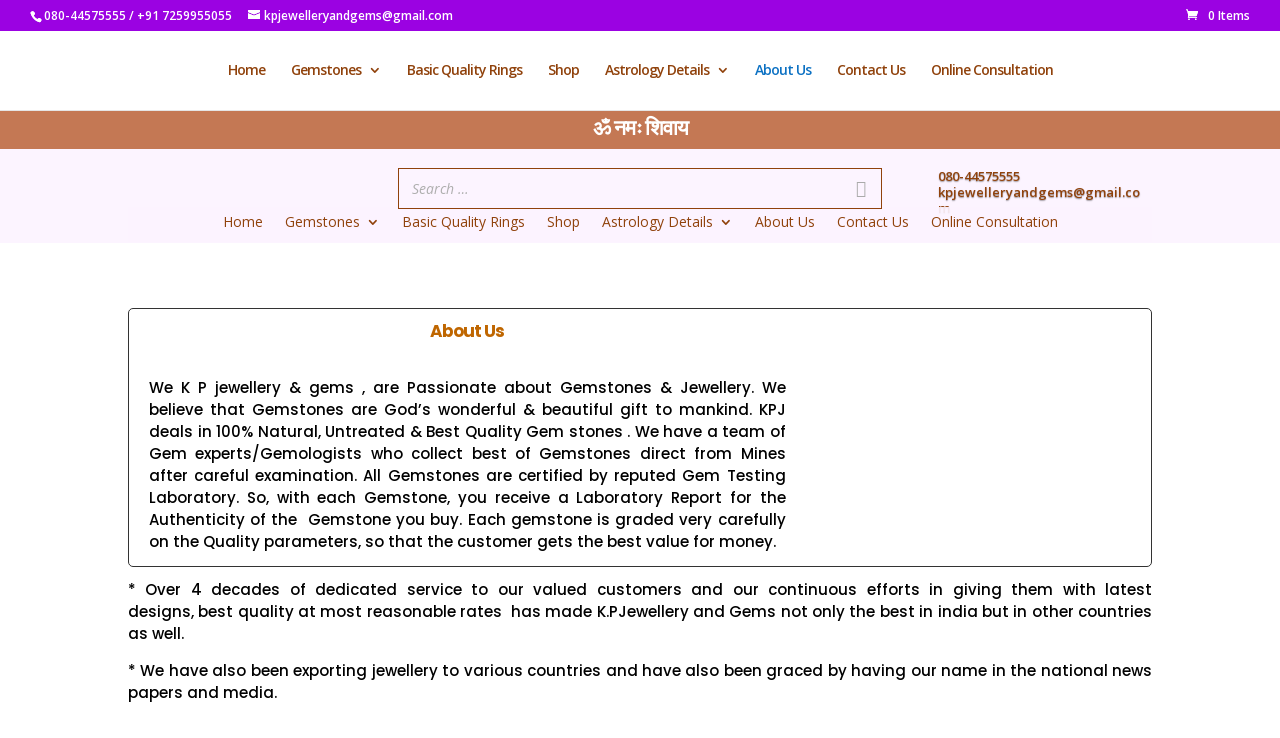

--- FILE ---
content_type: text/css
request_url: https://kpjewelleryandgems.com/wp-content/plugins/woo-variation-gallery/assets/css/frontend.min.css?ver=1746686105
body_size: 2151
content:
:root{--wvg-thumbnail-item-gap:0;--wvg-gallery-margin:0}.woo-variation-gallery-theme-mesmerize *{min-width:0;min-height:0}.woo-variation-product-gallery{float:left;display:inline-block;position:relative;margin-bottom:var(--wvg-gallery-margin)}.woo-variation-product-gallery .slick-vertical .slick-slide{border:0}.woo-variation-gallery-wrapper{position:relative;z-index:0;display:block}.woo-variation-gallery-wrapper .woo-variation-gallery-container{opacity:1;visibility:visible;-webkit-transition:opacity .25s ease-in-out;-o-transition:opacity .25s ease-in-out;transition:opacity .25s ease-in-out;-webkit-filter:none;filter:none}.woo-variation-gallery-wrapper.loading-gallery:after{content:"";position:absolute;background-image:url('data:image/svg+xml;utf8,<svg xmlns="http://www.w3.org/2000/svg" viewBox="0 0 24 24" preserveAspectRatio="xMidYMid meet" x="1124" fill="gray"><g><path d="M10.998 22a.846.846 0 010-1.692 9.308 9.308 0 000-18.616 9.286 9.286 0 00-7.205 3.416.846.846 0 11-1.31-1.072A10.978 10.978 0 0110.998 0c6.075 0 11 4.925 11 11s-4.925 11-11 11z"/><animateTransform attributeName="transform" attributeType="XML" type="rotate" from="0 11 11" to="360 11 11" dur=".8s" calcMode="linear" repeatCount="indefinite"/></g></svg>');background-position:50%;background-repeat:no-repeat;background-size:50px 50px;top:0;left:0;width:100%;height:100%}.woo-variation-gallery-wrapper.loading-gallery .woo-variation-gallery-container{opacity:0;visibility:hidden}.woo-variation-gallery-wrapper.loading-gallery .woo-variation-gallery-container.preload-style-blur{opacity:.4;visibility:visible;-webkit-filter:blur(5px);filter:blur(5px)}.woo-variation-gallery-wrapper.loading-gallery .woo-variation-gallery-container.preload-style-gray{opacity:.3;visibility:visible;-webkit-filter:grayscale(1);filter:grayscale(1)}.woo-variation-gallery-wrapper .wvg-gallery-thumbnail-image{cursor:pointer;opacity:.3;float:left;display:inline-block;margin:0}.woo-variation-gallery-wrapper .wvg-gallery-thumbnail-image.current-thumbnail,.woo-variation-gallery-wrapper .wvg-gallery-thumbnail-image:hover{opacity:1}.woo-variation-gallery-wrapper .wvg-gallery-thumbnail-image img{-webkit-box-sizing:border-box;box-sizing:border-box;width:100%;height:auto;vertical-align:middle;margin:0!important;border-radius:0}.woo-variation-gallery-wrapper .wvg-gallery-thumbnail-image.wvg-gallery-video-thumbnail div{position:relative;-webkit-box-sizing:border-box;box-sizing:border-box;display:-webkit-box;display:-ms-flexbox;-webkit-box-pack:center;-ms-flex-pack:center;-webkit-box-align:center;-ms-flex-align:center;display:flex;justify-content:center;align-items:center}.woo-variation-gallery-wrapper .wvg-gallery-thumbnail-image.wvg-gallery-video-thumbnail div:after{content:"\F148";-webkit-transform:scaleX(-1);-ms-transform:scaleX(-1);transform:scaleX(-1);position:absolute;font-family:dashicons;background-color:transparent;font-size:30px;color:#fff;margin:0;padding:0;line-height:1}.woo-variation-gallery-wrapper .wvg-gallery-thumbnail-image.wvg-gallery-video-thumbnail div:before{content:"";position:absolute;top:0;left:0;width:100%;height:100%;background-color:#000;opacity:.2;margin:0;padding:0}.woo-variation-gallery-wrapper .woo-variation-gallery-slider{position:relative}.woo-variation-gallery-wrapper .woo-variation-gallery-slider:after,.woo-variation-gallery-wrapper .woo-variation-gallery-slider:before{content:" ";display:table}.woo-variation-gallery-wrapper .woo-variation-gallery-slider:after{clear:both}.woo-variation-gallery-wrapper .woo-variation-gallery-slider>.wvg-gallery-image:not(:first-child){display:none}.woo-variation-gallery-wrapper .woo-variation-gallery-slider img{display:inline-block;-webkit-box-sizing:border-box;box-sizing:border-box;height:auto;width:100%;max-width:100%;vertical-align:middle;margin:0!important}.woo-variation-gallery-wrapper .woo-variation-gallery-thumbnail-slider{position:relative}.woo-variation-gallery-wrapper .woo-variation-gallery-thumbnail-slider:after,.woo-variation-gallery-wrapper .woo-variation-gallery-thumbnail-slider:before{content:" ";display:table}.woo-variation-gallery-wrapper .woo-variation-gallery-thumbnail-slider:after{clear:both}.woo-variation-gallery-wrapper .wvg-gallery-image{text-align:center}.woo-variation-gallery-wrapper .slick-current .wvg-gallery-image{display:block!important;position:relative}.woo-variation-gallery-wrapper .woo-variation-gallery-slider-wrapper,.woo-variation-gallery-wrapper .woo-variation-gallery-thumbnail-wrapper{position:relative;padding:0;margin:0}.woo-variation-gallery-wrapper .woo-variation-gallery-thumbnail-wrapper:after,.woo-variation-gallery-wrapper .woo-variation-gallery-thumbnail-wrapper:before{content:" ";display:table}.woo-variation-gallery-wrapper .woo-variation-gallery-thumbnail-wrapper:after{clear:both}.woo-variation-gallery-wrapper .woo-variation-gallery-trigger{position:absolute;top:.5em;right:.5em;font-size:2em;z-index:999;width:36px;height:36px;background:#fff;border-radius:100%;display:-webkit-box;display:-ms-flexbox;display:flex;-webkit-box-align:center;-ms-flex-align:center;align-items:center;-webkit-box-pack:center;-ms-flex-pack:center;justify-content:center;text-decoration:none;color:#000}.woo-variation-gallery-thumbnail-slider:not(.slick-initialized)>div{margin-right:var(--wvg-thumbnail-item-gap);margin-bottom:var(--wvg-thumbnail-item-gap)}.woo-variation-product-gallery-thumbnail-columns-2 .woo-variation-gallery-thumbnail-slider:not(.slick-initialized)>div{--thumb-wrapper-width:100%;--total-margin:calc(var(--wvg-thumbnail-item-gap)*1);--thumb-wrapper-margin-remove:calc(var(--thumb-wrapper-width) - var(--total-margin));width:calc(var(--thumb-wrapper-margin-remove)/2)}.woo-variation-product-gallery-thumbnail-columns-2 .woo-variation-gallery-thumbnail-slider:not(.slick-initialized)>div:nth-child(2n){margin-right:0}.woo-variation-product-gallery-thumbnail-columns-3 .woo-variation-gallery-thumbnail-slider:not(.slick-initialized)>div{--thumb-wrapper-width:100%;--total-margin:calc(var(--wvg-thumbnail-item-gap)*2);--thumb-wrapper-margin-remove:calc(var(--thumb-wrapper-width) - var(--total-margin));width:calc(var(--thumb-wrapper-margin-remove)/3)}.woo-variation-product-gallery-thumbnail-columns-3 .woo-variation-gallery-thumbnail-slider:not(.slick-initialized)>div:nth-child(3n){margin-right:0}.woo-variation-product-gallery-thumbnail-columns-4 .woo-variation-gallery-thumbnail-slider:not(.slick-initialized)>div{--thumb-wrapper-width:100%;--total-margin:calc(var(--wvg-thumbnail-item-gap)*3);--thumb-wrapper-margin-remove:calc(var(--thumb-wrapper-width) - var(--total-margin));width:calc(var(--thumb-wrapper-margin-remove)/4)}.woo-variation-product-gallery-thumbnail-columns-4 .woo-variation-gallery-thumbnail-slider:not(.slick-initialized)>div:nth-child(4n){margin-right:0}.woo-variation-product-gallery-thumbnail-columns-5 .woo-variation-gallery-thumbnail-slider:not(.slick-initialized)>div{--thumb-wrapper-width:100%;--total-margin:calc(var(--wvg-thumbnail-item-gap)*4);--thumb-wrapper-margin-remove:calc(var(--thumb-wrapper-width) - var(--total-margin));width:calc(var(--thumb-wrapper-margin-remove)/5)}.woo-variation-product-gallery-thumbnail-columns-5 .woo-variation-gallery-thumbnail-slider:not(.slick-initialized)>div:nth-child(5n){margin-right:0}.woo-variation-product-gallery-thumbnail-columns-6 .woo-variation-gallery-thumbnail-slider:not(.slick-initialized)>div{--thumb-wrapper-width:100%;--total-margin:calc(var(--wvg-thumbnail-item-gap)*5);--thumb-wrapper-margin-remove:calc(var(--thumb-wrapper-width) - var(--total-margin));width:calc(var(--thumb-wrapper-margin-remove)/6)}.woo-variation-product-gallery-thumbnail-columns-6 .woo-variation-gallery-thumbnail-slider:not(.slick-initialized)>div:nth-child(6n){margin-right:0}.woo-variation-product-gallery-thumbnail-columns-7 .woo-variation-gallery-thumbnail-slider:not(.slick-initialized)>div{--thumb-wrapper-width:100%;--total-margin:calc(var(--wvg-thumbnail-item-gap)*6);--thumb-wrapper-margin-remove:calc(var(--thumb-wrapper-width) - var(--total-margin));width:calc(var(--thumb-wrapper-margin-remove)/7)}.woo-variation-product-gallery-thumbnail-columns-7 .woo-variation-gallery-thumbnail-slider:not(.slick-initialized)>div:nth-child(7n){margin-right:0}.woo-variation-product-gallery-thumbnail-columns-8 .woo-variation-gallery-thumbnail-slider:not(.slick-initialized)>div{--thumb-wrapper-width:100%;--total-margin:calc(var(--wvg-thumbnail-item-gap)*7);--thumb-wrapper-margin-remove:calc(var(--thumb-wrapper-width) - var(--total-margin));width:calc(var(--thumb-wrapper-margin-remove)/8)}.woo-variation-product-gallery-thumbnail-columns-8 .woo-variation-gallery-thumbnail-slider:not(.slick-initialized)>div:nth-child(8n){margin-right:0}.woo-variation-gallery-has-product-thumbnail .woo-variation-gallery-thumbnail-position-bottom .woo-variation-gallery-slider-wrapper{margin-bottom:var(--wvg-thumbnail-item-gap)}.rtl .woo-variation-product-gallery{float:right}.rtl .woo-variation-product-gallery .woo-variation-gallery-trigger{left:.5em;right:auto;-webkit-transform:translateZ(0);transform:translateZ(0)}.rtl .woo-variation-product-gallery .woo-variation-gallery-wrapper .wvg-gallery-thumbnail-image{float:right}.woo-variation-gallery-trigger-position-top-right{right:.5em}.woo-variation-gallery-trigger-position-top-left{right:auto;left:.5em}.woo-variation-gallery-trigger-position-bottom-right{top:auto!important;bottom:.5em}.woo-variation-gallery-trigger-position-bottom-left{top:auto!important;right:auto;bottom:.5em;left:.5em}.woo-variation-gallery-thumbnail-wrapper{overflow:hidden}.woo-variation-gallery-thumbnail-slider.slick-initialized{margin:0 calc(var(--wvg-thumbnail-item-gap)*-1/2)!important}.woo-variation-gallery-thumbnail-slider.slick-initialized .slick-slide>div{margin:0 calc(var(--wvg-thumbnail-item-gap)/2);overflow:hidden}.woo-variation-gallery-thumbnail-slider.slick-initialized .slick-slide.slick-center.wvg-gallery-thumbnail-image,.woo-variation-gallery-thumbnail-slider.slick-initialized .slick-slide.slick-center .wvg-gallery-thumbnail-image,.woo-variation-gallery-thumbnail-slider.slick-initialized .slick-slide.slick-current.wvg-gallery-thumbnail-image,.woo-variation-gallery-thumbnail-slider.slick-initialized .slick-slide.slick-current .wvg-gallery-thumbnail-image{opacity:1}.woo-variation-gallery-slider-wrapper{overflow:hidden}.woo-variation-gallery-slider-wrapper .wvg-slider-next-arrow,.woo-variation-gallery-slider-wrapper .wvg-slider-prev-arrow{position:absolute;top:50%;width:40px;height:40px;line-height:40px;text-align:center;background:rgba(0,0,0,.5);z-index:1;cursor:pointer;font-size:16px;margin-top:-20px;-webkit-transition:all .3s;-o-transition:all .3s;transition:all .3s;opacity:.5}.woo-variation-gallery-slider-wrapper .wvg-slider-next-arrow:before,.woo-variation-gallery-slider-wrapper .wvg-slider-prev-arrow:before{color:#fff}.woo-variation-gallery-slider-wrapper .wvg-slider-next-arrow:hover,.woo-variation-gallery-slider-wrapper .wvg-slider-prev-arrow:hover{background:rgba(0,0,0,.9);opacity:1}.woo-variation-gallery-slider-wrapper .wvg-slider-prev-arrow{left:-40px}.woo-variation-gallery-slider-wrapper .wvg-slider-next-arrow{right:-40px}.woo-variation-gallery-slider-wrapper:hover .wvg-slider-prev-arrow{left:0}.woo-variation-gallery-slider-wrapper:hover .wvg-slider-next-arrow{right:0}.woo-variation-gallery-thumbnail-slider{-webkit-transition:height .1s ease;-o-transition:height .1s ease;transition:height .1s ease}.woo-variation-gallery-thumbnail-slider .wvg-thumbnail-next-arrow,.woo-variation-gallery-thumbnail-slider .wvg-thumbnail-prev-arrow{position:absolute;top:0;width:30px;height:100%;text-align:center;background:rgba(0,0,0,.5);z-index:1;cursor:pointer;font-size:14px;-webkit-transition:opacity .3s;-o-transition:opacity .3s;transition:opacity .3s;display:-webkit-box;display:-ms-flexbox;display:flex;-webkit-box-pack:center;-ms-flex-pack:center;justify-content:center;-webkit-box-align:center;-ms-flex-align:center;align-items:center;visibility:hidden;opacity:0}.woo-variation-gallery-thumbnail-slider .wvg-thumbnail-next-arrow:before,.woo-variation-gallery-thumbnail-slider .wvg-thumbnail-prev-arrow:before{color:#fff}.woo-variation-gallery-thumbnail-slider .wvg-thumbnail-next-arrow:hover,.woo-variation-gallery-thumbnail-slider .wvg-thumbnail-prev-arrow:hover{background:rgba(0,0,0,.9)}.woo-variation-gallery-thumbnail-slider .wvg-thumbnail-prev-arrow{left:calc(var(--wvg-thumbnail-item-gap)/2)}.woo-variation-gallery-thumbnail-slider .wvg-thumbnail-next-arrow{right:calc(var(--wvg-thumbnail-item-gap)/2)}.woo-variation-gallery-thumbnail-slider:hover .wvg-thumbnail-next-arrow,.woo-variation-gallery-thumbnail-slider:hover .wvg-thumbnail-prev-arrow{opacity:1;visibility:visible}.woo-variation-gallery-thumbnail-position-left .woo-variation-gallery-thumbnail-slider .wvg-thumbnail-next-arrow,.woo-variation-gallery-thumbnail-position-left .woo-variation-gallery-thumbnail-slider .wvg-thumbnail-prev-arrow,.woo-variation-gallery-thumbnail-position-right .woo-variation-gallery-thumbnail-slider .wvg-thumbnail-next-arrow,.woo-variation-gallery-thumbnail-position-right .woo-variation-gallery-thumbnail-slider .wvg-thumbnail-prev-arrow{width:100%;height:30px;left:0;right:0}.woo-variation-gallery-thumbnail-position-left .woo-variation-gallery-thumbnail-slider .wvg-thumbnail-next-arrow:before,.woo-variation-gallery-thumbnail-position-left .woo-variation-gallery-thumbnail-slider .wvg-thumbnail-prev-arrow:before,.woo-variation-gallery-thumbnail-position-right .woo-variation-gallery-thumbnail-slider .wvg-thumbnail-next-arrow:before,.woo-variation-gallery-thumbnail-position-right .woo-variation-gallery-thumbnail-slider .wvg-thumbnail-prev-arrow:before{-webkit-transform:rotate(90deg);-ms-transform:rotate(90deg);transform:rotate(90deg)}.woo-variation-gallery-thumbnail-position-left .woo-variation-gallery-thumbnail-slider .wvg-thumbnail-prev-arrow,.woo-variation-gallery-thumbnail-position-right .woo-variation-gallery-thumbnail-slider .wvg-thumbnail-prev-arrow{top:0}.woo-variation-gallery-thumbnail-position-left .woo-variation-gallery-thumbnail-slider .wvg-thumbnail-next-arrow,.woo-variation-gallery-thumbnail-position-right .woo-variation-gallery-thumbnail-slider .wvg-thumbnail-next-arrow{top:calc(100% - 30px + var(--wvg-thumbnail-item-gap)*1/2)}.woo-variation-gallery-thumbnail-position-left .woo-variation-gallery-thumbnail-slider.slick-initialized,.woo-variation-gallery-thumbnail-position-right .woo-variation-gallery-thumbnail-slider.slick-initialized{margin:calc(var(--wvg-thumbnail-item-gap)*-1/2) 0!important}.woo-variation-gallery-thumbnail-position-left .woo-variation-gallery-thumbnail-slider.slick-initialized .slick-slide>div,.woo-variation-gallery-thumbnail-position-right .woo-variation-gallery-thumbnail-slider.slick-initialized .slick-slide>div{margin:calc(var(--wvg-thumbnail-item-gap)/2) 0}.woo-variation-gallery-enabled-thumbnail-slider .woo-variation-gallery-thumbnail-columns-2:not(.slick-initialized)>div:nth-child(n+3),.woo-variation-gallery-enabled-thumbnail-slider .woo-variation-gallery-thumbnail-columns-3:not(.slick-initialized)>div:nth-child(n+4),.woo-variation-gallery-enabled-thumbnail-slider .woo-variation-gallery-thumbnail-columns-4:not(.slick-initialized)>div:nth-child(n+5),.woo-variation-gallery-enabled-thumbnail-slider .woo-variation-gallery-thumbnail-columns-5:not(.slick-initialized)>div:nth-child(n+6),.woo-variation-gallery-enabled-thumbnail-slider .woo-variation-gallery-thumbnail-columns-6:not(.slick-initialized)>div:nth-child(n+7),.woo-variation-gallery-enabled-thumbnail-slider .woo-variation-gallery-thumbnail-columns-7:not(.slick-initialized)>div:nth-child(n+8),.woo-variation-gallery-enabled-thumbnail-slider .woo-variation-gallery-thumbnail-columns-8:not(.slick-initialized)>div:nth-child(n+9){display:none}.woo-variation-gallery-has-product-thumbnail .woo-variation-gallery-thumbnail-position-left .woo-variation-gallery-container,.woo-variation-gallery-has-product-thumbnail .woo-variation-gallery-thumbnail-position-right .woo-variation-gallery-container{display:-webkit-box;display:-ms-flexbox;display:flex;-webkit-box-pack:justify;-ms-flex-pack:justify;justify-content:space-between}.woo-variation-gallery-has-product-thumbnail .woo-variation-gallery-thumbnail-position-left .woo-variation-gallery-slider-wrapper,.woo-variation-gallery-has-product-thumbnail .woo-variation-gallery-thumbnail-position-right .woo-variation-gallery-slider-wrapper{-webkit-box-flex:0;-ms-flex:0 0 calc(80% - var(--wvg-thumbnail-item-gap));flex:0 0 calc(80% - var(--wvg-thumbnail-item-gap));max-width:calc(80% - var(--wvg-thumbnail-item-gap))}.woo-variation-gallery-has-product-thumbnail .woo-variation-gallery-thumbnail-position-left .woo-variation-gallery-thumbnail-wrapper,.woo-variation-gallery-has-product-thumbnail .woo-variation-gallery-thumbnail-position-right .woo-variation-gallery-thumbnail-wrapper{-webkit-box-flex:0;-ms-flex:0 0 20%;flex:0 0 20%;max-width:20%}.woo-variation-gallery-has-product-thumbnail .woo-variation-gallery-thumbnail-position-left .woo-variation-gallery-thumbnail-wrapper .woo-variation-gallery-thumbnail-slider>div,.woo-variation-gallery-has-product-thumbnail .woo-variation-gallery-thumbnail-position-right .woo-variation-gallery-thumbnail-wrapper .woo-variation-gallery-thumbnail-slider>div{width:100%;margin-right:0}.woo-variation-gallery-has-product-thumbnail .woo-variation-gallery-thumbnail-position-left .woo-variation-gallery-container{-webkit-box-orient:horizontal;-webkit-box-direction:reverse;-ms-flex-direction:row-reverse;flex-direction:row-reverse}.woo-variation-gallery-has-product-thumbnail .woo-variation-gallery-thumbnail-position-left .woo-variation-gallery-slider-wrapper{margin-left:var(--wvg-thumbnail-item-gap)}.woo-variation-gallery-has-product-thumbnail .woo-variation-gallery-thumbnail-position-right .woo-variation-gallery-slider-wrapper{margin-right:var(--wvg-thumbnail-item-gap)}.wvg-single-gallery-iframe-container,.wvg-single-gallery-video-container{position:relative;padding-bottom:100%;overflow:hidden;max-width:100%;height:0;display:block;-webkit-box-sizing:border-box;box-sizing:border-box;background-color:#000}.wvg-single-gallery-iframe-container .fluid-width-video-wrapper,.wvg-single-gallery-video-container .fluid-width-video-wrapper{position:static!important}.wvg-single-gallery-iframe-container embed,.wvg-single-gallery-iframe-container iframe,.wvg-single-gallery-iframe-container object,.wvg-single-gallery-iframe-container video,.wvg-single-gallery-video-container embed,.wvg-single-gallery-video-container iframe,.wvg-single-gallery-video-container object,.wvg-single-gallery-video-container video{position:absolute;top:0;left:0;width:100%!important;height:100%;margin:0;padding:0;visibility:visible!important;-o-object-fit:cover;object-fit:cover;-o-object-position:left top;object-position:left top}

--- FILE ---
content_type: text/css
request_url: https://kpjewelleryandgems.com/wp-content/uploads/forminator/css/style-1494.css?ver=1665982756
body_size: 2168
content:
#forminator-module-1494:not(.select2-dropdown) {
		padding-top: 0;
		padding-right: 0;
		padding-bottom: 0;
		padding-left: 0;
	}


	#forminator-module-1494 {
		border-width: 0;
		border-style: none;
		border-radius: 0;
		-moz-border-radius: 0;
		-webkit-border-radius: 0;
	}


	#forminator-module-1494 {
		border-color: rgba(0,0,0,0);
		background-color: rgba(0,0,0,0);
	}

#forminator-module-1494 .forminator-pagination-footer .forminator-button-paypal {
			flex: 1;
	}
#forminator-module-1494 .forminator-button-paypal > .paypal-buttons {
		}
	.forminator-ui#forminator-module-1494.forminator-design--default .forminator-response-message,
	.forminator-ui#forminator-module-1494.forminator-design--default .forminator-response-message p {
		font-size: 15px;
		font-family: inherit;
		font-weight: 400;
	}


	.forminator-ui#forminator-module-1494.forminator-design--default .forminator-response-message.forminator-error {
		background-color: #F9E4E8;
		box-shadow: inset 2px 0 0 0 #E04562;
		-moz-box-shadow: inset 2px 0 0 0 #E04562;
		-webkit-box-shadow: inset 2px 0 0 0 #E04562;
	}

	.forminator-ui#forminator-module-1494.forminator-design--default .forminator-response-message.forminator-error:hover,
	.forminator-ui#forminator-module-1494.forminator-design--default .forminator-response-message.forminator-error:focus,
	.forminator-ui#forminator-module-1494.forminator-design--default .forminator-response-message.forminator-error:active {
		box-shadow: inset 2px 0 0 0 #E04562;
		-moz-box-shadow: inset 2px 0 0 0 #E04562;
		-webkit-box-shadow: inset 2px 0 0 0 #E04562;
	}

	.forminator-ui#forminator-module-1494.forminator-design--default .forminator-response-message.forminator-error,
	.forminator-ui#forminator-module-1494.forminator-design--default .forminator-response-message.forminator-error p {
		color: #333333;
	}


	.forminator-ui#forminator-module-1494.forminator-design--default .forminator-response-message.forminator-success {
		background-color: #BCEEE6;
		box-shadow: inset 2px 0 0 0 #1ABCA1;
		-moz-box-shadow: inset 2px 0 0 0 #1ABCA1;
		-webkit-box-shadow: inset 2px 0 0 0 #1ABCA1;
	}

	.forminator-ui#forminator-module-1494.forminator-design--default .forminator-response-message.forminator-success:hover,
	.forminator-ui#forminator-module-1494.forminator-design--default .forminator-response-message.forminator-success:focus,
	.forminator-ui#forminator-module-1494.forminator-design--default .forminator-response-message.forminator-success:active {
		box-shadow: inset 2px 0 0 0 #1ABCA1;
		-moz-box-shadow: inset 2px 0 0 0 #1ABCA1;
		-webkit-box-shadow: inset 2px 0 0 0 #1ABCA1;
	}

	.forminator-ui#forminator-module-1494.forminator-design--default .forminator-response-message.forminator-success,
	.forminator-ui#forminator-module-1494.forminator-design--default .forminator-response-message.forminator-success p {
		color: #333333;
	}


	.forminator-ui#forminator-module-1494.forminator-design--default .forminator-response-message.forminator-loading {
		background-color: #F8F8F8;
	}

	.forminator-ui#forminator-module-1494.forminator-design--default .forminator-response-message.forminator-loading,
	.forminator-ui#forminator-module-1494.forminator-design--default .forminator-response-message.forminator-loading p {
		color: #666666;
	}


	.forminator-ui#forminator-module-1494.forminator-design--default .forminator-title {
		font-size: 45px;
		font-family: inherit;
		font-weight: 400;
		text-align: left;
	}

	.forminator-ui#forminator-module-1494.forminator-design--default .forminator-subtitle {
		font-size: 18px;
		font-family: inherit;
		font-weight: 400;
		text-align: left;
	}


	.forminator-ui#forminator-module-1494.forminator-design--default .forminator-title {
		color: #333333;
	}

	.forminator-ui#forminator-module-1494.forminator-design--default .forminator-subtitle {
		color: #333333;
	}


	.forminator-ui#forminator-module-1494.forminator-design--default .forminator-label {
		font-size: 12px;
		font-family: inherit;
		font-weight: 700;
	}


	.forminator-ui#forminator-module-1494.forminator-design--default .forminator-label {
		color: #777771;
	}

	.forminator-ui#forminator-module-1494.forminator-design--default .forminator-label .forminator-required {
		color: #E04562;
	}


	.forminator-ui#forminator-module-1494.forminator-design--default .forminator-description-password {
		display: block;
	}

	.forminator-ui#forminator-module-1494.forminator-design--default .forminator-description,
	.forminator-ui#forminator-module-1494.forminator-design--default .forminator-description p {
		font-size: 12px;
		font-family: inherit;
		font-weight: 400;
	}

	.forminator-ui#forminator-module-1494.forminator-design--default .forminator-description a,
	.forminator-ui#forminator-module-1494.forminator-design--default .forminator-description a:hover,
	.forminator-ui#forminator-module-1494.forminator-design--default .forminator-description a:focus,
	.forminator-ui#forminator-module-1494.forminator-design--default .forminator-description a:active {
		box-shadow: none;
		text-decoration: none;
	}

	.forminator-ui#forminator-module-1494.forminator-design--default .forminator-description p {
		margin: 0;
		padding: 0;
		border: 0;
	}


	.forminator-ui#forminator-module-1494.forminator-design--default .forminator-description,
	.forminator-ui#forminator-module-1494.forminator-design--default .forminator-description p {
		color: #777771;
	}

	.forminator-ui#forminator-module-1494.forminator-design--default .forminator-description a {
		color: #17A8E3;
	}

	.forminator-ui#forminator-module-1494.forminator-design--default .forminator-description a:hover {
		color: #008FCA;
	}

	.forminator-ui#forminator-module-1494.forminator-design--default .forminator-description a:active {
		color: #008FCA;
	}


	.forminator-ui#forminator-module-1494.forminator-design--default .forminator-error-message {
		font-size: 12px;
		font-family: inherit;
		font-weight: 500;
	}


	.forminator-ui#forminator-module-1494.forminator-design--default .forminator-error-message {
		background-color: #F9E4E8;
		color: #E04562;
	}


	.forminator-ui#forminator-module-1494.forminator-design--default .forminator-input,
	.forminator-ui#forminator-module-1494.forminator-design--default .forminator-input input {
		font-size: 16px;
		font-family: inherit;
		font-weight: 400;
	}


	.forminator-ui#forminator-module-1494.forminator-design--default .forminator-input,
	.forminator-ui#forminator-module-1494.forminator-design--default .forminator-input:hover,
	.forminator-ui#forminator-module-1494.forminator-design--default .forminator-input:focus,
	.forminator-ui#forminator-module-1494.forminator-design--default .forminator-input:active {
		border-color: #777771;
		background-color: #EDEDED;
		color: #000000;
	}

	.forminator-ui#forminator-module-1494.forminator-design--default .forminator-input input,
	.forminator-ui#forminator-module-1494.forminator-design--default .forminator-input input:hover,
	.forminator-ui#forminator-module-1494.forminator-design--default .forminator-input input:focus,
	.forminator-ui#forminator-module-1494.forminator-design--default .forminator-input input:active {
		color: #000000;
	}

	.forminator-ui#forminator-module-1494.forminator-design--default .forminator-input::placeholder {
		color: #888888;
	}

	.forminator-ui#forminator-module-1494.forminator-design--default .forminator-input:-moz-placeholder {
		color: #888888;
	}

	.forminator-ui#forminator-module-1494.forminator-design--default .forminator-input::-moz-placeholder {
		color: #888888;
	}

	.forminator-ui#forminator-module-1494.forminator-design--default .forminator-input:-ms-input-placeholder {
		color: #888888;
	}

	.forminator-ui#forminator-module-1494.forminator-design--default .forminator-input::-webkit-input-placeholder {
		color: #888888;
	}

	.forminator-ui#forminator-module-1494.forminator-design--default .forminator-is_hover .forminator-input {
		border-color: #17A8E3;
		background-color: #E6E6E6;
	}

	.forminator-ui#forminator-module-1494.forminator-design--default .forminator-is_active .forminator-input {
		border-color: #17A8E3;
		background-color: #E6E6E6;
	}

	.forminator-ui#forminator-module-1494.forminator-design--default .forminator-has_error .forminator-input {
		border-color: #E04562;
	}

	.forminator-ui#forminator-module-1494.forminator-design--default .forminator-input-with-icon [class*="forminator-icon-"] {
		color: #777771;
	}

	.forminator-ui#forminator-module-1494.forminator-design--default .forminator-is_active .forminator-input-with-icon [class*="forminator-icon-"] {
		color: #17A8E3;
	}


	.forminator-ui#forminator-module-1494.forminator-design--default .forminator-suffix {
		font-size: 16px;
		font-family: inherit;
		font-weight: 500;
	}


	.forminator-ui#forminator-module-1494.forminator-design--default .forminator-suffix {
		color: #000000;
	}


	.forminator-ui#forminator-module-1494.forminator-design--default .forminator-prefix {
		font-size: 16px;
		font-family: inherit;
		font-weight: 500;
	}


	.forminator-ui#forminator-module-1494.forminator-design--default .forminator-prefix {
		color: #000000;
	}


	.forminator-ui#forminator-module-1494.forminator-design--default .forminator-textarea {
		font-size: 16px;
		font-family: inherit;
		font-weight: 400;
	}


	.forminator-ui#forminator-module-1494.forminator-design--default .forminator-textarea,
	.forminator-ui#forminator-module-1494.forminator-design--default .forminator-textarea:hover,
	.forminator-ui#forminator-module-1494.forminator-design--default .forminator-textarea:focus,
	.forminator-ui#forminator-module-1494.forminator-design--default .forminator-textarea:active {
		border-color: #777771;
		background-color: #EDEDED;
		color: #000000;
	}

	.forminator-ui#forminator-module-1494.forminator-design--default .forminator-is_hover .forminator-textarea {
		border-color: #17A8E3;
		background-color: #E6E6E6;
	}

	.forminator-ui#forminator-module-1494.forminator-design--default .forminator-is_active .forminator-textarea {
		border-color: #17A8E3;
		background-color: #E6E6E6;
	}

	.forminator-ui#forminator-module-1494.forminator-design--default .forminator-has_error .forminator-textarea {
		border-color: #E04562;
	}

	.forminator-ui#forminator-module-1494.forminator-design--default .forminator-textarea::placeholder {
		color: #888888;
	}

	.forminator-ui#forminator-module-1494.forminator-design--default .forminator-textarea:-moz-placeholder {
		color: #888888;
	}

	.forminator-ui#forminator-module-1494.forminator-design--default .forminator-textarea::-moz-placeholder {
		color: #888888;
	}

	.forminator-ui#forminator-module-1494.forminator-design--default .forminator-textarea:-ms-input-placeholder {
		color: #888888;
	}

	.forminator-ui#forminator-module-1494.forminator-design--default .forminator-textarea::-webkit-input-placeholder {
		color: #888888;
	}


	.forminator-ui#forminator-module-1494.forminator-design--default .forminator-radio {
		font-size: 14px;
		font-family: inherit;
		font-weight: 400;
	}


	.forminator-ui#forminator-module-1494.forminator-design--default .forminator-radio {
		color: #000000;
	}

	.forminator-ui#forminator-module-1494.forminator-design--default .forminator-radio .forminator-radio-bullet,
	.forminator-ui#forminator-module-1494.forminator-design--default .forminator-radio .forminator-radio-image {
		border-color: #777771;
		background-color: #EDEDED;
	}

	.forminator-ui#forminator-module-1494.forminator-design--default .forminator-radio .forminator-radio-bullet:before {
		background-color: #17A8E3;
	}

	.forminator-ui#forminator-module-1494.forminator-design--default .forminator-radio input:checked + .forminator-radio-bullet {
		border-color: #17A8E3;
		background-color: #EDEDED;
	}

	.forminator-ui#forminator-module-1494.forminator-design--default .forminator-radio:hover .forminator-radio-image,
	.forminator-ui#forminator-module-1494.forminator-design--default .forminator-radio input:checked ~ .forminator-radio-image {
		border-color: #17A8E3;
		background-color: #E1F6FF;
	}

	.forminator-ui#forminator-module-1494.forminator-design--default .forminator-has_error .forminator-radio .forminator-radio-bullet {
		border-color: #E04562;
	}


	.forminator-ui#forminator-module-1494.forminator-design--default .forminator-checkbox,
	.forminator-ui#forminator-module-1494.forminator-design--default .forminator-checkbox__label,
	.forminator-ui#forminator-module-1494.forminator-design--default .forminator-checkbox__label p {
		font-size: 14px;
		font-family: inherit;
		font-weight: 400;
	}


	.forminator-ui#forminator-module-1494.forminator-design--default .forminator-checkbox,
	.forminator-ui#forminator-module-1494.forminator-design--default .forminator-checkbox__label,
	.forminator-ui#forminator-module-1494.forminator-design--default .forminator-checkbox__label p {
		color: #000000;
	}

	.forminator-ui#forminator-module-1494.forminator-design--default .forminator-checkbox .forminator-checkbox-box {
		border-color: #777771;
		background-color: #EDEDED;
		color: #17A8E3;
	}

	.forminator-ui#forminator-module-1494.forminator-design--default .forminator-checkbox .forminator-checkbox-image {
		border-color: #777771;
		background-color: #EDEDED;
	}

	.forminator-ui#forminator-module-1494.forminator-design--default .forminator-checkbox input:checked + .forminator-checkbox-box {
		border-color: #17A8E3;
		background-color: #EDEDED;
	}

	.forminator-ui#forminator-module-1494.forminator-design--default .forminator-checkbox:hover .forminator-checkbox-image,
	.forminator-ui#forminator-module-1494.forminator-design--default .forminator-checkbox input:checked ~ .forminator-checkbox-image {
		border-color: #17A8E3;
		background-color: #E1F6FF;
	}

	.forminator-ui#forminator-module-1494.forminator-design--default .forminator-has_error .forminator-checkbox .forminator-checkbox-box {
		border-color: #E04562;
	}


	.forminator-ui#forminator-module-1494.forminator-design--default select.forminator-select2 + .forminator-select .selection .select2-selection--single[role="combobox"] .select2-selection__rendered {
		font-size: 16px;
		line-height: 22px;
		font-weight: 400;
	}


	.forminator-ui#forminator-module-1494.forminator-design--default .forminator-select2 + .forminator-select .selection .select2-selection--single[role="combobox"] {
		border-color: #777771;
		background-color: #EDEDED;
	}

	.forminator-ui#forminator-module-1494.forminator-design--default .forminator-select2 + .forminator-select .selection .select2-selection--single[role="combobox"] .select2-selection__rendered {
		color: #000000;
	}

	.forminator-ui#forminator-module-1494.forminator-design--default .forminator-select2 + .forminator-select .selection .select2-selection--single[role="combobox"] .select2-selection__arrow {
		color: #777771;
	}

	.forminator-ui#forminator-module-1494.forminator-design--default .forminator-select2 + .forminator-select .selection .select2-selection--single[role="combobox"]:hover {
		border-color: #17A8E3;
		background-color: #E6E6E6;
	}

	.forminator-ui#forminator-module-1494.forminator-design--default .forminator-select2 + .forminator-select .selection .select2-selection--single[role="combobox"]:hover .select2-selection__rendered {
		color: #000000;
	}

	.forminator-ui#forminator-module-1494.forminator-design--default .forminator-select2 + .forminator-select .selection .select2-selection--single[role="combobox"]:hover .select2-selection__arrow {
		color: #17A8E3;
	}

	.forminator-ui#forminator-module-1494.forminator-design--default .forminator-select2 + .forminator-select.select2-container--open .selection .select2-selection--single[role="combobox"] {
		border-color: #17A8E3;
		background-color: #E6E6E6;
	}

	.forminator-ui#forminator-module-1494.forminator-design--default .forminator-select2 + .forminator-select.select2-container--open .selection .select2-selection--single[role="combobox"] .select2-selection__rendered {
		color: #000000;
	}

	.forminator-ui#forminator-module-1494.forminator-design--default .forminator-select2 + .forminator-select.select2-container--open .selection .select2-selection--single[role="combobox"] .select2-selection__arrow {
		color: #17A8E3;
	}

	.forminator-ui#forminator-module-1494.forminator-design--default .forminator-field.forminator-has_error .forminator-select2 + .forminator-select .selection .select2-selection--single[role="combobox"] {
		border-color: #E04562;
	}


	.forminator-select-dropdown-container--open .forminator-custom-form-1494.forminator-dropdown--default .select2-search input {
		font-size: 16px;
		font-weight: 400;
	}

	.forminator-select-dropdown-container--open .forminator-custom-form-1494.forminator-dropdown--default .select2-results .select2-results__options .select2-results__option {
		font-size: 16px;
		font-weight: 400;
	}


	.forminator-select-dropdown-container--open .forminator-custom-form-1494.forminator-dropdown--default {
		border-color: #17A8E3;
		background-color: #E6E6E6;
	}

	.forminator-select-dropdown-container--open .forminator-custom-form-1494.forminator-dropdown--default .select2-results .select2-results__options .select2-results__option {
		color: #777771;
	}

	.forminator-select-dropdown-container--open .forminator-custom-form-1494.forminator-dropdown--default .select2-results .select2-results__options .select2-results__option:not(.select2-results__option--selected).select2-results__option--highlighted {
		background-color: #DDDDDD;
		color: #000000;
	}

	.forminator-select-dropdown-container--open .forminator-custom-form-1494.forminator-dropdown--default .select2-results .select2-results__options .select2-results__option.select2-results__option--selected {
		background-color: #17A8E3;
		color: #FFFFFF;
	}

	.forminator-select-dropdown-container--open .forminator-custom-form-1494.forminator-dropdown--default .select2-search input,
	.forminator-select-dropdown-container--open .forminator-custom-form-1494.forminator-dropdown--default .select2-search input:focus,
	.forminator-select-dropdown-container--open .forminator-custom-form-1494.forminator-dropdown--default .select2-search input:hover {
		border-color: #17A8E3;
		background-color: #FFFFFF;
		color: #000000;
	}


	.forminator-ui#forminator-module-1494.forminator-design--default .forminator-multiselect .forminator-option {
		font-size: 16px;
		font-family: inherit;
		font-weight: 400;
	}


	.forminator-ui#forminator-module-1494.forminator-design--default .forminator-multiselect {
		border-color: #777771;
		background-color: #E6E6E6;
	}

	.forminator-ui#forminator-module-1494.forminator-design--default .forminator-has_error .forminator-multiselect {
		border-color: #E04562;
	}

	.forminator-ui#forminator-module-1494.forminator-design--default .forminator-multiselect .forminator-option {
		color: #777771;
	}

	.forminator-ui#forminator-module-1494.forminator-design--default .forminator-multiselect .forminator-option:hover {
		background-color: #DDDDDD;
		color: #000000;
	}

	.forminator-ui#forminator-module-1494.forminator-design--default .forminator-multiselect .forminator-option.forminator-is_checked {
		background-color: #17A8E3;
		color: #FFFFFF;
	}


	.forminator-custom-form-1494.forminator-calendar--default {
		font-family: inherit;
	}


	.forminator-custom-form-1494.forminator-calendar--default:before {
		border-color: #17A8E3;
		background-color: #E6E6E6;
	}

	.forminator-custom-form-1494.forminator-calendar--default .ui-datepicker-header .ui-corner-all {
		background-color: #17A8E3;
		color: #FFFFFF;
	}

	.forminator-custom-form-1494.forminator-calendar--default .ui-datepicker-header .ui-datepicker-title select {
		border-color: #BBBBBB;
		background-color: #FFFFFF;
		color: #777771;
	}

	.forminator-custom-form-1494.forminator-calendar--default .ui-datepicker-calendar thead th {
		color: #333333;
	}

	.forminator-custom-form-1494.forminator-calendar--default .ui-datepicker-calendar tbody td a.ui-state-default,
	.forminator-custom-form-1494.forminator-calendar--default .ui-datepicker-calendar tbody td.ui-state-disabled span {
		border-color: #E6E6E6;
		background-color: #E6E6E6;
		color: #777771;
	}

	.forminator-custom-form-1494.forminator-calendar--default .ui-datepicker-calendar tbody td a.ui-state-default:hover,
	.forminator-custom-form-1494.forminator-calendar--default .ui-datepicker-calendar tbody td a.ui-state-default.ui-state-hover {
		border-color: #DDDDDD;
		background-color: #DDDDDD;
		color: #777771;
	}

	.forminator-custom-form-1494.forminator-calendar--default .ui-datepicker-calendar tbody td a.ui-state-default:active,
	.forminator-custom-form-1494.forminator-calendar--default .ui-datepicker-calendar tbody td a.ui-state-default.ui-state-active {
		border-color: #17A8E3;
		background-color: #17A8E3;
		color: #FFFFFF;
	}

	.forminator-custom-form-1494.forminator-calendar--default .ui-datepicker-calendar tbody td a.ui-state-default.ui-state-highlight {
		border-color: #17A8E3;
		background-color: #C8DEE7;
		color: #17A8E3;
	}

	.forminator-custom-form-1494.forminator-calendar--default .ui-datepicker-calendar tbody td a.ui-state-default.ui-state-highlight:active,
	.forminator-custom-form-1494.forminator-calendar--default .ui-datepicker-calendar tbody td a.ui-state-default.ui-state-highlight.ui-state-active {
		border-color: #17A8E3;
		background-color: #17A8E3;
		color: #FFFFFF;
	}


	.forminator-ui#forminator-module-1494.forminator-design--default .forminator-button-upload {
		font-size: 14px;
		font-family: inherit;
		font-weight: 500;
	}

	.forminator-ui#forminator-module-1494.forminator-design--default .forminator-file-upload > span {
		font-size: 12px;
		font-family: inherit;
		font-weight: 500;
	}


	.forminator-ui#forminator-module-1494.forminator-design--default .forminator-button-upload {
		background-color: #1ABCA1;
		color: #FFFFFF;
	}

	.forminator-ui#forminator-module-1494.forminator-design--default .forminator-button-upload:hover {
		background-color: #159C85;
		color: #FFFFFF;
	}

	.forminator-ui#forminator-module-1494.forminator-design--default .forminator-button-upload:active {
		background-color: #159C85;
		color: #FFFFFF;
	}

	.forminator-ui#forminator-module-1494.forminator-design--default .forminator-file-upload > span {
		color: #777771;
	}

	.forminator-ui#forminator-module-1494.forminator-design--default .forminator-button-delete {
		background-color: rgba(0,0,0,0);
	}

	.forminator-ui#forminator-module-1494.forminator-design--default .forminator-button-delete:hover {
		background-color: #F9E4E8;
	}

	.forminator-ui#forminator-module-1494.forminator-design--default .forminator-button-delete:active {
		background-color: #F9E4E8;
	}

	.forminator-ui#forminator-module-1494.forminator-design--default .forminator-button-delete [class*="forminator-icon-"] {
		color: #E04562;
	}

	.forminator-ui#forminator-module-1494.forminator-design--default .forminator-button-delete:hover [class*="forminator-icon-"] {
		color: #E04562;
	}

	.forminator-ui#forminator-module-1494.forminator-design--default .forminator-button-delete:active [class*="forminator-icon-"] {
		color: #E04562;
	}


	/*
	====================
	MU Panel Font Styles
	====================
	*/

	/* STATE: Default */

	.forminator-ui#forminator-module-1494.forminator-design--default .forminator-multi-upload .forminator-multi-upload-message p {
		font-size: 13px;
		line-height: 1.7;
		font-weight: 400;
	}

	.forminator-ui#forminator-module-1494.forminator-design--default .forminator-multi-upload .forminator-multi-upload-message p a,
	.forminator-ui#forminator-module-1494.forminator-design--default .forminator-multi-upload .forminator-multi-upload-message p a:visited,
	.forminator-ui#forminator-module-1494.forminator-design--default .forminator-multi-upload .forminator-multi-upload-message p a:hover,
	.forminator-ui#forminator-module-1494.forminator-design--default .forminator-multi-upload .forminator-multi-upload-message p a:focus {
		font-weight: 700;
		text-decoration: underline;
	}

	/*
	====================
	MU File Font Styles
	====================
	*/

	/* STATE: Default */

	.forminator-ui#forminator-module-1494.forminator-design--default .forminator-uploaded-file .forminator-uploaded-file--title {
		font-size: 13px;
		line-height: 1.3;
		font-weight: 700;
	}

	.forminator-ui#forminator-module-1494.forminator-design--default .forminator-uploaded-file .forminator-uploaded-file--size {
		font-size: 12px;
		line-height: 1.4em;
		font-weight: 700;
	}


	/*
	====================
	MU Panel Color Styles
	====================
	*/

	/* STATE: Default */

	.forminator-ui#forminator-module-1494.forminator-design--default .forminator-multi-upload {
		cursor: pointer;
		border-color: #777771;
		background-color: #EDEDED;
		color: #777771;
	}

	.forminator-ui#forminator-module-1494.forminator-design--default .forminator-multi-upload .forminator-multi-upload-message p {
		color: #666666;
	}

	.forminator-ui#forminator-module-1494.forminator-design--default .forminator-multi-upload .forminator-multi-upload-message p a,
	.forminator-ui#forminator-module-1494.forminator-design--default .forminator-multi-upload .forminator-multi-upload-message p a:visited,
	.forminator-ui#forminator-module-1494.forminator-design--default .forminator-multi-upload .forminator-multi-upload-message p a:hover,
	.forminator-ui#forminator-module-1494.forminator-design--default .forminator-multi-upload .forminator-multi-upload-message p a:focus {
		color: #17A8E3;
	}

	/* STATE: Hover */

	.forminator-ui#forminator-module-1494.forminator-design--default .forminator-multi-upload:hover {
		border-color: #17A8E3;
		background-color: #E6E6E6;
		color: #777771;
	}

	/* STATE: Drag Over */

	.forminator-ui#forminator-module-1494.forminator-design--default .forminator-multi-upload.forminator-dragover {
		border-color: #17A8E3;
		background-color: #E1F6FF;
		color: #17A8E3;
	}

	/* STATE: Error */

	.forminator-ui#forminator-module-1494.forminator-design--default .forminator-has_error .forminator-multi-upload {
		border-color: #E04562;
		background-color: #EDEDED;
		color: #777771;
	}

	/*
	====================
	MU File Color Styles
	====================
	*/

	/* STATE: Default */

	.forminator-ui#forminator-module-1494.forminator-design--default .forminator-uploaded-file .forminator-uploaded-file--preview {
		border-color: #777771;
		background-color: #FFFFFF;
	}

	.forminator-ui#forminator-module-1494.forminator-design--default .forminator-uploaded-file .forminator-uploaded-file--preview [class*="forminator-icon-"] {
		color: #777771;
	}

	.forminator-ui#forminator-module-1494.forminator-design--default .forminator-uploaded-file .forminator-uploaded-file--title {
		color: #333333;
	}

	.forminator-ui#forminator-module-1494.forminator-design--default .forminator-uploaded-file .forminator-uploaded-file--size {
		color: #888888;
	}

	.forminator-ui#forminator-module-1494.forminator-design--default .forminator-uploaded-file .forminator-uploaded-file--size [class*="forminator-icon-"] {
		color: #888888;
	}

	/* Error */

	.forminator-ui#forminator-module-1494.forminator-design--default .forminator-uploaded-file.forminator-has_error .forminator-uploaded-file--image,
	.forminator-ui#forminator-module-1494.forminator-design--default .forminator-uploaded-file.forminator-has_error .forminator-uploaded-file--preview {
		border-color: #E04562;
		background-color: #FFFFFF;
	}

	.forminator-ui#forminator-module-1494.forminator-design--default .forminator-uploaded-file.forminator-has_error .forminator-uploaded-file--preview [class*="forminator-icon-"] {
		color: #777771;
	}

	.forminator-ui#forminator-module-1494.forminator-design--default .forminator-uploaded-file.forminator-has_error .forminator-uploaded-file--size [class*="forminator-icon-"] {
		color: #E04562;
	}


	/*
	====================
	Signature Font Styles
	====================
	*/

	/* STATE: Default */

	.forminator-ui#forminator-module-1494.forminator-design--default .forminator-signature .forminator-signature--placeholder {
		font-size: 16px;
		font-weight: 400;
	}


	/*
	====================
	Signature Colors
	====================
	*/

	/* STATE: Default */

	.forminator-ui#forminator-module-1494.forminator-design--default .forminator-signature {
		border-color: #777771;
		background-color: #EDEDED !important;
	}

	.forminator-ui#forminator-module-1494.forminator-design--default .forminator-signature .forminator-signature--placeholder {
		color: #888888;
	}

	/* STATE: Hover */

	.forminator-ui#forminator-module-1494.forminator-design--default .forminator-field-signature.forminator-is_hover .forminator-signature {
		border-color: #17A8E3;
		background-color: #E6E6E6 !important;
	}

	/* STATE: Error */

	.forminator-ui#forminator-module-1494.forminator-design--default .forminator-field-signature.forminator-has_error .forminator-signature {
		border-color: #E04562;
	}


	.forminator-ui#forminator-module-1494.forminator-design--default .forminator-button-submit {
		font-size: 14px;
		font-family: inherit;
		font-weight: 500;
	}


	.forminator-ui#forminator-module-1494.forminator-design--default .forminator-button-submit {
		background-color: #17A8E3;
		color: #FFFFFF;
	}

	.forminator-ui#forminator-module-1494.forminator-design--default .forminator-button-submit:hover {
		background-color: #008FCA;
		color: #FFFFFF;
	}

	.forminator-ui#forminator-module-1494.forminator-design--default .forminator-button-submit:active {
		background-color: #008FCA;
		color: #FFFFFF;
	}


	.forminator-ui#forminator-module-1494.forminator-design--default .forminator-pagination-steps .forminator-step .forminator-step-label {
		font-size: 12px;
		font-family: inherit;
		font-weight: 500;
	}


	.forminator-ui#forminator-module-1494.forminator-design--default .forminator-pagination-steps .forminator-break {
		background-color: #777771;
	}

	.forminator-ui#forminator-module-1494.forminator-design--default .forminator-pagination-steps .forminator-break:before {
		background-color: #17A8E3;
	}

	.forminator-ui#forminator-module-1494.forminator-design--default .forminator-pagination-steps .forminator-step .forminator-step-label {
		color: #17A8E3;
	}

	.forminator-ui#forminator-module-1494.forminator-design--default .forminator-pagination-steps .forminator-step .forminator-step-dot {
		border-color: #777771;
		background-color: #17A8E3;
	}

	.forminator-ui#forminator-module-1494.forminator-design--default .forminator-pagination-steps .forminator-step.forminator-current ~ .forminator-step .forminator-step-label {
		color: #777771;
	}

	.forminator-ui#forminator-module-1494.forminator-design--default .forminator-pagination-steps .forminator-step.forminator-current ~ .forminator-step .forminator-step-dot {
		border-color: #777771;
		background-color: #777771;
	}


	.forminator-ui#forminator-module-1494.forminator-design--default .forminator-pagination-progress .forminator-progress-label {
		font-size: 12px;
		font-family: inherit;
		font-weight: 500;
	}


	.forminator-ui#forminator-module-1494.forminator-design--default .forminator-pagination-progress .forminator-progress-label {
		color: #777771;
	}

	.forminator-ui#forminator-module-1494.forminator-design--default .forminator-pagination-progress .forminator-progress-bar {
		background-color: #E6E6E6;
	}

	.forminator-ui#forminator-module-1494.forminator-design--default .forminator-pagination-progress .forminator-progress-bar span {
		background-color: #17A8E3;
	}


	.forminator-ui#forminator-module-1494.forminator-design--default .forminator-button-back {
		font-size: 14px;
		font-family: inherit;
		font-weight: 500;
	}


	.forminator-ui#forminator-module-1494.forminator-design--default .forminator-button-back {
		background-color: #1ABCA1;
		color: #FFFFFF;
	}

	.forminator-ui#forminator-module-1494.forminator-design--default .forminator-button-back:hover {
		background-color: #159C85;
		color: #FFFFFF;
	}

	.forminator-ui#forminator-module-1494.forminator-design--default .forminator-button-back:active {
		background-color: #159C85;
		color: #FFFFFF;
	}


	.forminator-ui#forminator-module-1494.forminator-design--default .forminator-button-next {
		font-size: 14px;
		font-family: inherit;
		font-weight: 500;
	}


	.forminator-ui#forminator-module-1494.forminator-design--default .forminator-button-next {
		background-color: #1ABCA1;
		color: #FFFFFF;
	}

	.forminator-ui#forminator-module-1494.forminator-design--default .forminator-button-next:hover {
		background-color: #159C85;
		color: #FFFFFF;
	}

	.forminator-ui#forminator-module-1494.forminator-design--default .forminator-button-next:active {
		background-color: #159C85;
		color: #FFFFFF;
	}


	.forminator-ui#forminator-module-1494.forminator-design--default .StripeElement {
		padding: 9px;
		border-width: 1px;
		border-style: solid;
		border-color: #777771;
		border-radius: 2px;
		background-color: #EDEDED;
		color: #000000;
		transition: 0.2s ease;
	}

	.forminator-ui#forminator-module-1494.forminator-design--default .StripeElement:hover {
		border-color: #17A8E3;
		background-color: #E6E6E6;
	}

	.forminator-ui#forminator-module-1494.forminator-design--default .StripeElement--focus,
	.forminator-ui#forminator-module-1494.forminator-design--default .StripeElement--focus:hover {
		border-color: #17A8E3;
		background-color: #E6E6E6;
	}

	.forminator-ui#forminator-module-1494.forminator-design--default .StripeElement--invalid,
	.forminator-ui#forminator-module-1494.forminator-design--default .StripeElement--invalid:hover,
	.forminator-ui#forminator-module-1494.forminator-design--default .StripeElement--focus.StripeElement--invalid {
		border-color: #E04562;
	}

--- FILE ---
content_type: text/css
request_url: https://kpjewelleryandgems.com/wp-content/plugins/forminator/assets/forminator-ui/css/src/form/forminator-form-default.full.min.css?ver=1.15.11
body_size: 4016
content:
/*!
 * WPMU DEV Forminator UI
 * Copyright 2019 Incsub (https://incsub.com)
 * Licensed under GPL v3 (http://www.gnu.org/licenses/gpl-3.0.html)
 */.ui-datepicker.forminator-calendar--default,.ui-datepicker.forminator-calendar--default *{font-variant-ligatures:none;-webkit-font-variant-ligatures:none;text-rendering:optimizeLegibility;-moz-osx-font-smoothing:grayscale;font-smoothing:antialiased;-webkit-font-smoothing:antialiased;text-shadow:rgba(0,0,0,.01) 0 0 1px}.et-db #et-boc .et_pb_module .forminator-ui.forminator-custom-form[data-design=default] .forminator-file-upload>span,.forminator-ui.forminator-custom-form[data-design=default] .forminator-file-upload>span{white-space:nowrap;overflow:hidden;text-overflow:ellipsis}.ui-datepicker.forminator-calendar--default .ui-datepicker-header .ui-corner-all.ui-datepicker-next:before,.ui-datepicker.forminator-calendar--default .ui-datepicker-header .ui-corner-all.ui-datepicker-prev:before{speak:none;line-height:1;font-family:forminator-icons-font!important;font-style:normal;font-weight:400;font-variant:normal;text-transform:none;letter-spacing:0;-webkit-font-feature-settings:"liga" 1;font-feature-settings:"liga" 1;-webkit-font-variant-ligatures:discretionary-ligatures;font-variant-ligatures:discretionary-ligatures;-webkit-font-smoothing:antialiased;-moz-osx-font-smoothing:grayscale}.et-db #et-boc .et_pb_module .forminator-ui.forminator-custom-form[data-design=default] .forminator-file-upload input[type=file],.et-db #et-boc .et_pb_module .forminator-ui.forminator-custom-form[data-design=default] .forminator-multi-upload input[type=file],.et-db #et-boc .et_pb_module .forminator-ui.forminator-custom-form[data-design=default] .forminator-multiselect .forminator-option input,.forminator-ui.forminator-custom-form[data-design=default] .forminator-file-upload input[type=file],.forminator-ui.forminator-custom-form[data-design=default] .forminator-multi-upload input[type=file],.forminator-ui.forminator-custom-form[data-design=default] .forminator-multiselect .forminator-option input,.ui-datepicker.forminator-calendar--default .ui-datepicker-header .ui-corner-all .ui-icon{width:1px!important;height:1px!important;overflow:hidden!important;position:absolute!important;white-space:nowrap!important;margin:-1px!important;padding:0!important;border:0!important;clip:rect(0 0 0 0)!important;-webkit-clip-path:inset(50%)!important;clip-path:inset(50%)!important}.et-db #et-boc .et_pb_module .forminator-ui.forminator-custom-form[data-design=default] .forminator-input-with-icon,.forminator-ui.forminator-custom-form[data-design=default] .forminator-input-with-icon{position:relative}.et-db #et-boc .et_pb_module .forminator-ui.forminator-custom-form[data-design=default] .forminator-input-with-icon [class*=forminator-icon-],.forminator-ui.forminator-custom-form[data-design=default] .forminator-input-with-icon [class*=forminator-icon-]{display:block;position:absolute;top:50%;left:10px;font-size:16px;-webkit-transform:translateY(-50%);transform:translateY(-50%);-webkit-transition:.2s ease;transition:.2s ease}.et-db #et-boc .et_pb_module .forminator-ui.forminator-custom-form[data-design=default] .forminator-input-with-icon [class*=forminator-icon-]:before,.forminator-ui.forminator-custom-form[data-design=default] .forminator-input-with-icon [class*=forminator-icon-]:before{color:inherit}.et-db #et-boc .et_pb_module .forminator-ui.forminator-custom-form[data-design=default] .forminator-input-with-icon .forminator-input,.forminator-ui.forminator-custom-form[data-design=default] .forminator-input-with-icon .forminator-input{padding-left:35px}.et-db #et-boc .et_pb_module .forminator-ui.forminator-custom-form[data-design=default] .forminator-input-with-suffix,.forminator-ui.forminator-custom-form[data-design=default] .forminator-input-with-suffix{position:relative}.et-db #et-boc .et_pb_module .forminator-ui.forminator-custom-form[data-design=default] .forminator-input-with-suffix .forminator-input,.forminator-ui.forminator-custom-form[data-design=default] .forminator-input-with-suffix .forminator-input{padding-right:60px}.et-db #et-boc .et_pb_module .forminator-ui.forminator-custom-form[data-design=default] .forminator-input-with-suffix .forminator-suffix,.forminator-ui.forminator-custom-form[data-design=default] .forminator-input-with-suffix .forminator-suffix{display:block;position:absolute;top:50%;right:0;padding:0 10px;-webkit-transform:translateY(-50%);transform:translateY(-50%);line-height:1.4em}.et-db #et-boc .et_pb_module .forminator-ui.forminator-custom-form[data-design=default] .forminator-phone,.forminator-ui.forminator-custom-form[data-design=default] .forminator-phone{display:block}.et-db #et-boc .et_pb_module .forminator-ui.forminator-custom-form[data-design=default] .forminator-phone .iti__flag-container,.forminator-ui.forminator-custom-form[data-design=default] .forminator-phone .iti__flag-container{padding:1px}.et-db #et-boc .et_pb_module .forminator-ui.forminator-custom-form[data-design=default] .forminator-phone .iti__flag-container .iti__selected-flag,.forminator-ui.forminator-custom-form[data-design=default] .forminator-phone .iti__flag-container .iti__selected-flag{width:auto;display:-webkit-box;display:-ms-flexbox;display:flex;-webkit-box-align:center;-ms-flex-align:center;align-items:center;margin:0;padding:0 10px}.et-db #et-boc .et_pb_module .forminator-ui.forminator-custom-form[data-design=default] .forminator-phone .iti__flag-container .iti__selected-flag .iti__flag,.forminator-ui.forminator-custom-form[data-design=default] .forminator-phone .iti__flag-container .iti__selected-flag .iti__flag{display:block;position:relative;top:auto;bottom:auto;margin:0;padding:0}.et-db #et-boc .et_pb_module .forminator-ui.forminator-custom-form[data-design=default] .forminator-phone .iti__flag-container .iti__selected-flag .iti__flag+.iti__arrow,.forminator-ui.forminator-custom-form[data-design=default] .forminator-phone .iti__flag-container .iti__selected-flag .iti__flag+.iti__arrow{margin-left:5px}.et-db #et-boc .et_pb_module .forminator-ui.forminator-custom-form[data-design=default] .forminator-phone .iti__flag-container .iti__selected-flag .iti__arrow,.forminator-ui.forminator-custom-form[data-design=default] .forminator-phone .iti__flag-container .iti__selected-flag .iti__arrow{display:block;position:relative;top:auto;right:auto;margin:0}.et-db #et-boc .et_pb_module .forminator-ui.forminator-custom-form[data-design=default] .forminator-phone .iti__flag-container .iti__selected-flag:active,.et-db #et-boc .et_pb_module .forminator-ui.forminator-custom-form[data-design=default] .forminator-phone .iti__flag-container .iti__selected-flag:focus,.et-db #et-boc .et_pb_module .forminator-ui.forminator-custom-form[data-design=default] .forminator-phone .iti__flag-container .iti__selected-flag:hover,.forminator-ui.forminator-custom-form[data-design=default] .forminator-phone .iti__flag-container .iti__selected-flag:active,.forminator-ui.forminator-custom-form[data-design=default] .forminator-phone .iti__flag-container .iti__selected-flag:focus,.forminator-ui.forminator-custom-form[data-design=default] .forminator-phone .iti__flag-container .iti__selected-flag:hover{outline:0;-webkit-box-shadow:none;box-shadow:none}.et-db #et-boc .et_pb_module .forminator-ui.forminator-custom-form[data-design=default] .forminator-phone .iti__flag-container:active,.et-db #et-boc .et_pb_module .forminator-ui.forminator-custom-form[data-design=default] .forminator-phone .iti__flag-container:focus,.et-db #et-boc .et_pb_module .forminator-ui.forminator-custom-form[data-design=default] .forminator-phone .iti__flag-container:hover,.forminator-ui.forminator-custom-form[data-design=default] .forminator-phone .iti__flag-container:active,.forminator-ui.forminator-custom-form[data-design=default] .forminator-phone .iti__flag-container:focus,.forminator-ui.forminator-custom-form[data-design=default] .forminator-phone .iti__flag-container:hover{outline:0;-webkit-box-shadow:none;box-shadow:none}.et-db #et-boc .et_pb_module .forminator-ui.forminator-custom-form[data-design=default] .forminator-phone.iti--allow-dropdown .forminator-input,.forminator-ui.forminator-custom-form[data-design=default] .forminator-phone.iti--allow-dropdown .forminator-input{padding-left:51px}.et-db #et-boc .et_pb_module .forminator-ui.forminator-custom-form[data-design=default] .forminator-phone:not(.iti--allow-dropdown) .iti__flag-container,.forminator-ui.forminator-custom-form[data-design=default] .forminator-phone:not(.iti--allow-dropdown) .iti__flag-container{pointer-events:none}.et-db #et-boc .et_pb_module .forminator-ui.forminator-custom-form[data-design=default] .forminator-phone:not(.iti--allow-dropdown) .forminator-input,.forminator-ui.forminator-custom-form[data-design=default] .forminator-phone:not(.iti--allow-dropdown) .forminator-input{padding-right:51px}.et-db #et-boc .et_pb_module .forminator-ui.forminator-custom-form[data-design=default] .forminator-input-with-phone .iti__flag-container .iti__selected-flag,.forminator-ui.forminator-custom-form[data-design=default] .forminator-input-with-phone .iti__flag-container .iti__selected-flag{width:31px;display:-webkit-box;display:-ms-flexbox;display:flex;-webkit-box-align:center;-ms-flex-align:center;align-items:center;margin:0;padding:0 10px}.et-db #et-boc .et_pb_module .forminator-ui.forminator-custom-form[data-design=default] .forminator-input-with-phone .iti__flag-container .iti__selected-flag .iti__flag,.forminator-ui.forminator-custom-form[data-design=default] .forminator-input-with-phone .iti__flag-container .iti__selected-flag .iti__flag{display:block;position:relative;top:auto;bottom:auto;margin:0;padding:0}.et-db #et-boc .et_pb_module .forminator-ui.forminator-custom-form[data-design=default] .forminator-input-with-phone .iti__flag-container .iti__selected-flag .iti__flag+.iti__arrow,.forminator-ui.forminator-custom-form[data-design=default] .forminator-input-with-phone .iti__flag-container .iti__selected-flag .iti__flag+.iti__arrow{margin-left:5px}.et-db #et-boc .et_pb_module .forminator-ui.forminator-custom-form[data-design=default] .forminator-input-with-phone .iti__flag-container .iti__selected-flag .iti__arrow,.forminator-ui.forminator-custom-form[data-design=default] .forminator-input-with-phone .iti__flag-container .iti__selected-flag .iti__arrow{display:block;position:relative;top:auto;right:auto;margin:0}.et-db #et-boc .et_pb_module .forminator-ui.forminator-custom-form[data-design=default] .forminator-input-with-phone .iti__flag-container .iti__selected-flag:active,.et-db #et-boc .et_pb_module .forminator-ui.forminator-custom-form[data-design=default] .forminator-input-with-phone .iti__flag-container .iti__selected-flag:focus,.et-db #et-boc .et_pb_module .forminator-ui.forminator-custom-form[data-design=default] .forminator-input-with-phone .iti__flag-container .iti__selected-flag:hover,.forminator-ui.forminator-custom-form[data-design=default] .forminator-input-with-phone .iti__flag-container .iti__selected-flag:active,.forminator-ui.forminator-custom-form[data-design=default] .forminator-input-with-phone .iti__flag-container .iti__selected-flag:focus,.forminator-ui.forminator-custom-form[data-design=default] .forminator-input-with-phone .iti__flag-container .iti__selected-flag:hover{outline:0;-webkit-box-shadow:none;box-shadow:none}.et-db #et-boc .et_pb_module .forminator-ui.forminator-custom-form[data-design=default] .forminator-input-with-phone .iti__flag-container:active,.et-db #et-boc .et_pb_module .forminator-ui.forminator-custom-form[data-design=default] .forminator-input-with-phone .iti__flag-container:focus,.et-db #et-boc .et_pb_module .forminator-ui.forminator-custom-form[data-design=default] .forminator-input-with-phone .iti__flag-container:hover,.forminator-ui.forminator-custom-form[data-design=default] .forminator-input-with-phone .iti__flag-container:active,.forminator-ui.forminator-custom-form[data-design=default] .forminator-input-with-phone .iti__flag-container:focus,.forminator-ui.forminator-custom-form[data-design=default] .forminator-input-with-phone .iti__flag-container:hover{outline:0;-webkit-box-shadow:none;box-shadow:none}.et-db #et-boc .et_pb_module .forminator-ui.forminator-custom-form[data-design=default] .forminator-input-with-phone.iti--allow-dropdown .forminator-input--wrap,.forminator-ui.forminator-custom-form[data-design=default] .forminator-input-with-phone.iti--allow-dropdown .forminator-input--wrap{left:41px}.et-db #et-boc .et_pb_module .forminator-ui.forminator-custom-form[data-design=default] .forminator-input-with-phone:not(.iti--allow-dropdown) .forminator-input--wrap,.forminator-ui.forminator-custom-form[data-design=default] .forminator-input-with-phone:not(.iti--allow-dropdown) .forminator-input--wrap{left:30px}.et-db #et-boc .et_pb_module .forminator-ui.forminator-custom-form[data-design=default] .forminator-file-upload,.forminator-ui.forminator-custom-form[data-design=default] .forminator-file-upload{display:-webkit-box;display:-ms-flexbox;display:flex;-webkit-box-align:center;-ms-flex-align:center;align-items:center}.et-db #et-boc .et_pb_module .forminator-ui.forminator-custom-form[data-design=default] .forminator-file-upload>span,.forminator-ui.forminator-custom-form[data-design=default] .forminator-file-upload>span{overflow:hidden;display:block;-webkit-box-flex:0;-ms-flex:0 1 auto;flex:0 1 auto}.et-db #et-boc .et_pb_module .forminator-ui.forminator-custom-form[data-design=default] .forminator-file-upload>span:not(:last-child),.forminator-ui.forminator-custom-form[data-design=default] .forminator-file-upload>span:not(:last-child){margin-right:10px}.et-db #et-boc .et_pb_module .forminator-ui.forminator-custom-form[data-design=default] .forminator-button-delete,.forminator-ui.forminator-custom-form[data-design=default] .forminator-button-delete{width:30px;height:30px;cursor:pointer;display:-webkit-box;display:-ms-flexbox;display:flex;-webkit-box-flex:0;-ms-flex:0 0 auto;flex:0 0 auto;-webkit-box-align:center;-ms-flex-align:center;align-items:center;-webkit-box-pack:center;-ms-flex-pack:center;justify-content:center;margin:0;padding:0;border:0;border-radius:2px;font-size:14px}.et-db #et-boc .et_pb_module .forminator-ui.forminator-custom-form[data-design=default] .forminator-button-delete [class*=forminator-icon-],.forminator-ui.forminator-custom-form[data-design=default] .forminator-button-delete [class*=forminator-icon-]{display:block}.et-db #et-boc .et_pb_module .forminator-ui.forminator-custom-form[data-design=default] .forminator-button-delete [class*=forminator-icon-]:before,.forminator-ui.forminator-custom-form[data-design=default] .forminator-button-delete [class*=forminator-icon-]:before{display:block;color:inherit}@media (min-width:783px){.et-db #et-boc .et_pb_module .forminator-ui.forminator-custom-form[data-design=default]:not(.forminator-size--small) .forminator-col-3 .forminator-file-upload .forminator-button-upload,.et-db #et-boc .et_pb_module .forminator-ui.forminator-custom-form[data-design=default]:not(.forminator-size--small) .forminator-col-4 .forminator-file-upload .forminator-button-upload,.forminator-ui.forminator-custom-form[data-design=default]:not(.forminator-size--small) .forminator-col-3 .forminator-file-upload .forminator-button-upload,.forminator-ui.forminator-custom-form[data-design=default]:not(.forminator-size--small) .forminator-col-4 .forminator-file-upload .forminator-button-upload{-webkit-box-flex:0;-ms-flex:0 0 100%;flex:0 0 100%}}@media (min-width:783px){.et-db #et-boc .et_pb_module .forminator-ui.forminator-custom-form[data-design=default]:not(.forminator-size--small) .forminator-col-3 .forminator-file-upload>span:not(:last-child),.et-db #et-boc .et_pb_module .forminator-ui.forminator-custom-form[data-design=default]:not(.forminator-size--small) .forminator-col-4 .forminator-file-upload>span:not(:last-child),.forminator-ui.forminator-custom-form[data-design=default]:not(.forminator-size--small) .forminator-col-3 .forminator-file-upload>span:not(:last-child),.forminator-ui.forminator-custom-form[data-design=default]:not(.forminator-size--small) .forminator-col-4 .forminator-file-upload>span:not(:last-child){margin-right:0}}@media (min-width:783px){.et-db #et-boc .et_pb_module .forminator-ui.forminator-custom-form[data-design=default]:not(.forminator-size--small) .forminator-col-3 .forminator-file-upload>span,.et-db #et-boc .et_pb_module .forminator-ui.forminator-custom-form[data-design=default]:not(.forminator-size--small) .forminator-col-4 .forminator-file-upload>span,.forminator-ui.forminator-custom-form[data-design=default]:not(.forminator-size--small) .forminator-col-3 .forminator-file-upload>span,.forminator-ui.forminator-custom-form[data-design=default]:not(.forminator-size--small) .forminator-col-4 .forminator-file-upload>span{-webkit-box-flex:1;-ms-flex:1;flex:1;margin-top:10px}}@media (min-width:783px){.et-db #et-boc .et_pb_module .forminator-ui.forminator-custom-form[data-design=default]:not(.forminator-size--small) .forminator-col-3 .forminator-file-upload .forminator-button-delete,.et-db #et-boc .et_pb_module .forminator-ui.forminator-custom-form[data-design=default]:not(.forminator-size--small) .forminator-col-4 .forminator-file-upload .forminator-button-delete,.forminator-ui.forminator-custom-form[data-design=default]:not(.forminator-size--small) .forminator-col-3 .forminator-file-upload .forminator-button-delete,.forminator-ui.forminator-custom-form[data-design=default]:not(.forminator-size--small) .forminator-col-4 .forminator-file-upload .forminator-button-delete{margin-top:10px}}@media (min-width:783px){.et-db #et-boc .et_pb_module .forminator-ui.forminator-custom-form[data-design=default]:not(.forminator-size--small) .forminator-col-3 .forminator-file-upload,.et-db #et-boc .et_pb_module .forminator-ui.forminator-custom-form[data-design=default]:not(.forminator-size--small) .forminator-col-4 .forminator-file-upload,.forminator-ui.forminator-custom-form[data-design=default]:not(.forminator-size--small) .forminator-col-3 .forminator-file-upload,.forminator-ui.forminator-custom-form[data-design=default]:not(.forminator-size--small) .forminator-col-4 .forminator-file-upload{-ms-flex-wrap:wrap;flex-wrap:wrap}}.et-db #et-boc .et_pb_module .forminator-ui.forminator-custom-form[data-design=default] .forminator-multi-upload,.forminator-ui.forminator-custom-form[data-design=default] .forminator-multi-upload{display:block;margin:0;padding:29px;border-width:1px;border-style:dashed;border-radius:2px;-webkit-transition:.2s ease;transition:.2s ease}.et-db #et-boc .et_pb_module .forminator-ui.forminator-custom-form[data-design=default] .forminator-multi-upload .forminator-multi-upload-message [class*=forminator-icon-],.forminator-ui.forminator-custom-form[data-design=default] .forminator-multi-upload .forminator-multi-upload-message [class*=forminator-icon-]{width:30px;height:30px;display:block;margin:0 auto 5px;color:inherit;text-align:center}.et-db #et-boc .et_pb_module .forminator-ui.forminator-custom-form[data-design=default] .forminator-multi-upload .forminator-multi-upload-message [class*=forminator-icon-]:before,.forminator-ui.forminator-custom-form[data-design=default] .forminator-multi-upload .forminator-multi-upload-message [class*=forminator-icon-]:before{display:block;color:inherit;font-size:30px;line-height:30px}.et-db #et-boc .et_pb_module .forminator-ui.forminator-custom-form[data-design=default] .forminator-multi-upload .forminator-multi-upload-message p,.forminator-ui.forminator-custom-form[data-design=default] .forminator-multi-upload .forminator-multi-upload-message p{display:block;margin:0;padding:0;border:0;text-align:center}.et-db #et-boc .et_pb_module .forminator-ui.forminator-custom-form[data-design=default] .forminator-multi-upload .forminator-multi-upload-message p a,.et-db #et-boc .et_pb_module .forminator-ui.forminator-custom-form[data-design=default] .forminator-multi-upload .forminator-multi-upload-message p a:active a:visited,.et-db #et-boc .et_pb_module .forminator-ui.forminator-custom-form[data-design=default] .forminator-multi-upload .forminator-multi-upload-message p a:focus,.et-db #et-boc .et_pb_module .forminator-ui.forminator-custom-form[data-design=default] .forminator-multi-upload .forminator-multi-upload-message p a:hover,.forminator-ui.forminator-custom-form[data-design=default] .forminator-multi-upload .forminator-multi-upload-message p a,.forminator-ui.forminator-custom-form[data-design=default] .forminator-multi-upload .forminator-multi-upload-message p a:active a:visited,.forminator-ui.forminator-custom-form[data-design=default] .forminator-multi-upload .forminator-multi-upload-message p a:focus,.forminator-ui.forminator-custom-form[data-design=default] .forminator-multi-upload .forminator-multi-upload-message p a:hover{margin:0;padding:0;border:0;outline:0;-webkit-box-shadow:none;box-shadow:none;text-decoration:underline;text-transform:none}.et-db #et-boc .et_pb_module .forminator-ui.forminator-custom-form[data-design=default] .forminator-uploaded-files,.forminator-ui.forminator-custom-form[data-design=default] .forminator-uploaded-files{display:block;margin:0}.et-db #et-boc .et_pb_module .forminator-ui.forminator-custom-form[data-design=default] .forminator-uploaded-files,.et-db #et-boc .et_pb_module .forminator-ui.forminator-custom-form[data-design=default] .forminator-uploaded-files li,.forminator-ui.forminator-custom-form[data-design=default] .forminator-uploaded-files,.forminator-ui.forminator-custom-form[data-design=default] .forminator-uploaded-files li{padding:0;border:0}.et-db #et-boc .et_pb_module .forminator-ui.forminator-custom-form[data-design=default] .forminator-uploaded-files.forminator-has-files,.forminator-ui.forminator-custom-form[data-design=default] .forminator-uploaded-files.forminator-has-files{margin-top:20px}.et-db #et-boc .et_pb_module .forminator-ui.forminator-custom-form[data-design=default] .forminator-uploaded-file,.forminator-ui.forminator-custom-form[data-design=default] .forminator-uploaded-file{display:block;margin:0 0 20px}.et-db #et-boc .et_pb_module .forminator-ui.forminator-custom-form[data-design=default] .forminator-uploaded-file .forminator-uploaded-file--content,.forminator-ui.forminator-custom-form[data-design=default] .forminator-uploaded-file .forminator-uploaded-file--content{direction:ltr;display:-webkit-box;display:-ms-flexbox;display:flex;-webkit-box-orient:horizontal;-webkit-box-direction:normal;-ms-flex-direction:row;flex-direction:row;-webkit-box-align:start;-ms-flex-align:start;align-items:flex-start}.et-db #et-boc .et_pb_module .forminator-ui.forminator-custom-form[data-design=default] .forminator-uploaded-file .forminator-uploaded-file--image,.et-db #et-boc .et_pb_module .forminator-ui.forminator-custom-form[data-design=default] .forminator-uploaded-file .forminator-uploaded-file--preview,.forminator-ui.forminator-custom-form[data-design=default] .forminator-uploaded-file .forminator-uploaded-file--image,.forminator-ui.forminator-custom-form[data-design=default] .forminator-uploaded-file .forminator-uploaded-file--preview{width:36px;height:36px;-webkit-box-flex:0;-ms-flex:0 0 auto;flex:0 0 auto;margin:0;padding:0;border-style:solid;border-radius:2px}.et-db #et-boc .et_pb_module .forminator-ui.forminator-custom-form[data-design=default] .forminator-uploaded-file .forminator-uploaded-file--image+.forminator-uploaded-file--text,.et-db #et-boc .et_pb_module .forminator-ui.forminator-custom-form[data-design=default] .forminator-uploaded-file .forminator-uploaded-file--preview+.forminator-uploaded-file--text,.forminator-ui.forminator-custom-form[data-design=default] .forminator-uploaded-file .forminator-uploaded-file--image+.forminator-uploaded-file--text,.forminator-ui.forminator-custom-form[data-design=default] .forminator-uploaded-file .forminator-uploaded-file--preview+.forminator-uploaded-file--text{margin-left:10px}.et-db #et-boc .et_pb_module .forminator-ui.forminator-custom-form[data-design=default] .forminator-uploaded-file .forminator-uploaded-file--image,.forminator-ui.forminator-custom-form[data-design=default] .forminator-uploaded-file .forminator-uploaded-file--image{overflow:hidden;position:relative;border-width:0}.et-db #et-boc .et_pb_module .forminator-ui.forminator-custom-form[data-design=default] .forminator-uploaded-file .forminator-uploaded-file--image [role=image],.forminator-ui.forminator-custom-form[data-design=default] .forminator-uploaded-file .forminator-uploaded-file--image [role=image]{position:absolute;top:0;right:0;bottom:0;left:0;background-size:cover;background-position:center;background-repeat:no-repeat;background-color:transparent}.et-db #et-boc .et_pb_module .forminator-ui.forminator-custom-form[data-design=default] .forminator-uploaded-file .forminator-uploaded-file--preview,.forminator-ui.forminator-custom-form[data-design=default] .forminator-uploaded-file .forminator-uploaded-file--preview{display:-webkit-box;display:-ms-flexbox;display:flex;-webkit-box-orient:vertical;-webkit-box-direction:normal;-ms-flex-direction:column;flex-direction:column;-webkit-box-pack:center;-ms-flex-pack:center;justify-content:center;border-width:1px;text-align:center}.et-db #et-boc .et_pb_module .forminator-ui.forminator-custom-form[data-design=default] .forminator-uploaded-file .forminator-uploaded-file--preview [class*=forminator-icon-],.forminator-ui.forminator-custom-form[data-design=default] .forminator-uploaded-file .forminator-uploaded-file--preview [class*=forminator-icon-]{display:block;-webkit-box-flex:0;-ms-flex:0 0 auto;flex:0 0 auto}.et-db #et-boc .et_pb_module .forminator-ui.forminator-custom-form[data-design=default] .forminator-uploaded-file .forminator-uploaded-file--preview [class*=forminator-icon-]:before,.forminator-ui.forminator-custom-form[data-design=default] .forminator-uploaded-file .forminator-uploaded-file--preview [class*=forminator-icon-]:before{display:block;color:inherit;font-size:16px;line-height:16px}.et-db #et-boc .et_pb_module .forminator-ui.forminator-custom-form[data-design=default] .forminator-uploaded-file .forminator-uploaded-file--text,.forminator-ui.forminator-custom-form[data-design=default] .forminator-uploaded-file .forminator-uploaded-file--text{min-width:1px;-webkit-box-flex:1;-ms-flex:1;flex:1}.et-db #et-boc .et_pb_module .forminator-ui.forminator-custom-form[data-design=default] .forminator-uploaded-file .forminator-uploaded-file--text p,.forminator-ui.forminator-custom-form[data-design=default] .forminator-uploaded-file .forminator-uploaded-file--text p{margin:0 0 4px;padding:0;border:0;text-align:left;letter-spacing:normal;text-transform:none}.et-db #et-boc .et_pb_module .forminator-ui.forminator-custom-form[data-design=default] .forminator-uploaded-file .forminator-uploaded-file--text p [class*=forminator-icon-],.forminator-ui.forminator-custom-form[data-design=default] .forminator-uploaded-file .forminator-uploaded-file--text p [class*=forminator-icon-]{width:12px;margin:0 9px 0 0;font-size:12px;line-height:12px}.et-db #et-boc .et_pb_module .forminator-ui.forminator-custom-form[data-design=default] .forminator-uploaded-file .forminator-uploaded-file--text p:last-child,.forminator-ui.forminator-custom-form[data-design=default] .forminator-uploaded-file .forminator-uploaded-file--text p:last-child{margin-bottom:0}.et-db #et-boc .et_pb_module .forminator-ui.forminator-custom-form[data-design=default] .forminator-uploaded-file .forminator-uploaded-file--text+.forminator-uploaded-file--delete,.forminator-ui.forminator-custom-form[data-design=default] .forminator-uploaded-file .forminator-uploaded-file--text+.forminator-uploaded-file--delete{margin-left:10px}.et-db #et-boc .et_pb_module .forminator-ui.forminator-custom-form[data-design=default] .forminator-uploaded-file .forminator-uploaded-file--delete,.forminator-ui.forminator-custom-form[data-design=default] .forminator-uploaded-file .forminator-uploaded-file--delete{-webkit-box-flex:0;-ms-flex:0 0 auto;flex:0 0 auto;margin:3px 0}.et-db #et-boc .et_pb_module .forminator-ui.forminator-custom-form[data-design=default] .forminator-uploaded-file .forminator-error-message,.forminator-ui.forminator-custom-form[data-design=default] .forminator-uploaded-file .forminator-error-message{display:none!important}.et-db #et-boc .et_pb_module .forminator-ui.forminator-custom-form[data-design=default] .forminator-uploaded-file:last-child,.forminator-ui.forminator-custom-form[data-design=default] .forminator-uploaded-file:last-child{margin-bottom:0}.et-db #et-boc .et_pb_module .forminator-ui.forminator-custom-form[data-design=default] .forminator-uploaded-file.forminator-has_error .forminator-uploaded-file--image,.forminator-ui.forminator-custom-form[data-design=default] .forminator-uploaded-file.forminator-has_error .forminator-uploaded-file--image{border-width:1px}.et-db #et-boc .et_pb_module .forminator-ui.forminator-custom-form[data-design=default] .forminator-uploaded-file.forminator-has_error .forminator-uploaded-file--image [role=image],.forminator-ui.forminator-custom-form[data-design=default] .forminator-uploaded-file.forminator-has_error .forminator-uploaded-file--image [role=image]{top:-1px;right:-1px;bottom:-1px;left:-1px}.et-db #et-boc .et_pb_module .forminator-ui.forminator-custom-form[data-design=default] .forminator-uploaded-file.forminator-has_error .forminator-error-message,.forminator-ui.forminator-custom-form[data-design=default] .forminator-uploaded-file.forminator-has_error .forminator-error-message{display:block!important}.et-db #et-boc .et_pb_module .forminator-ui.forminator-custom-form[data-design=default] .forminator-multiselect,.forminator-ui.forminator-custom-form[data-design=default] .forminator-multiselect{width:100%;height:auto;max-height:210px;overflow-x:hidden;overflow-y:auto;display:block;padding:4px;border-width:1px;border-style:solid;border-radius:2px}.et-db #et-boc .et_pb_module .forminator-ui.forminator-custom-form[data-design=default] .forminator-multiselect .forminator-option,.forminator-ui.forminator-custom-form[data-design=default] .forminator-multiselect .forminator-option{cursor:pointer;display:block;position:relative;margin:5px 0;padding:10px;line-height:1.3em;-webkit-transition:.2s ease;transition:.2s ease}.et-db #et-boc .et_pb_module .forminator-ui.forminator-custom-form[data-design=default] .forminator-multiselect .forminator-option:first-child,.forminator-ui.forminator-custom-form[data-design=default] .forminator-multiselect .forminator-option:first-child{margin-top:0;border-top-right-radius:2px;border-top-left-radius:2px}.et-db #et-boc .et_pb_module .forminator-ui.forminator-custom-form[data-design=default] .forminator-multiselect .forminator-option:last-child,.forminator-ui.forminator-custom-form[data-design=default] .forminator-multiselect .forminator-option:last-child{margin-bottom:0;border-bottom-right-radius:2px;border-bottom-left-radius:2px}.ui-datepicker.forminator-calendar--default{width:auto;z-index:20000000;margin:0;padding:1px 0;border:0;border-radius:0;background-color:transparent!important}.ui-datepicker.forminator-calendar--default,.ui-datepicker.forminator-calendar--default *{-webkit-box-sizing:border-box;box-sizing:border-box}.ui-datepicker.forminator-calendar--default:before{content:" ";display:block;position:absolute;z-index:1;top:1px;right:0;bottom:1px;left:0;border-width:1px;border-style:solid;border-radius:2px}.ui-datepicker.forminator-calendar--default .ui-datepicker-header{display:block;position:relative;z-index:1;padding:10px}.ui-datepicker.forminator-calendar--default .ui-datepicker-header .ui-corner-all{width:30px;height:30px;cursor:pointer;display:-webkit-box;display:-ms-flexbox;display:flex;-webkit-box-align:center;-ms-flex-align:center;align-items:center;-webkit-box-pack:center;-ms-flex-pack:center;justify-content:center;position:absolute;top:11px;border-radius:2px;font-size:14px;-webkit-transition:.2s ease;transition:.2s ease}.ui-datepicker.forminator-calendar--default .ui-datepicker-header .ui-corner-all,.ui-datepicker.forminator-calendar--default .ui-datepicker-header .ui-corner-all:active,.ui-datepicker.forminator-calendar--default .ui-datepicker-header .ui-corner-all:focus,.ui-datepicker.forminator-calendar--default .ui-datepicker-header .ui-corner-all:hover{outline:0;-webkit-box-shadow:none;box-shadow:none;text-decoration:none}.ui-datepicker.forminator-calendar--default .ui-datepicker-header .ui-corner-all.ui-datepicker-prev{right:unset;left:10px}.ui-datepicker.forminator-calendar--default .ui-datepicker-header .ui-corner-all.ui-datepicker-prev:before{content:"❮"}.ui-datepicker.forminator-calendar--default .ui-datepicker-header .ui-corner-all.ui-datepicker-next{right:10px;left:unset}.ui-datepicker.forminator-calendar--default .ui-datepicker-header .ui-corner-all.ui-datepicker-next:before{content:"❯"}.ui-datepicker.forminator-calendar--default .ui-datepicker-header .ui-datepicker-title{display:-webkit-box;display:-ms-flexbox;display:flex;padding:0 40px}.ui-datepicker.forminator-calendar--default .ui-datepicker-header .ui-datepicker-title select{height:30px;cursor:pointer;-webkit-box-flex:1;-ms-flex:1;flex:1;margin:0 5px;padding:0 9px;border-width:1px;border-style:solid;border-radius:2px;font-size:14px;line-height:28px;font-family:inherit;-webkit-appearance:none;-moz-appearance:none;appearance:none}.ui-datepicker.forminator-calendar--default .ui-datepicker-header .ui-datepicker-title select,.ui-datepicker.forminator-calendar--default .ui-datepicker-header .ui-datepicker-title select:active,.ui-datepicker.forminator-calendar--default .ui-datepicker-header .ui-datepicker-title select:focus,.ui-datepicker.forminator-calendar--default .ui-datepicker-header .ui-datepicker-title select:hover{outline:0;-webkit-box-shadow:none;box-shadow:none}.ui-datepicker.forminator-calendar--default .ui-datepicker-header .ui-datepicker-title select:first-child{margin-left:0}.ui-datepicker.forminator-calendar--default .ui-datepicker-header .ui-datepicker-title select:last-child{margin-right:0}.ui-datepicker.forminator-calendar--default .ui-datepicker-header+.ui-datepicker-calendar{padding-top:0}.ui-datepicker.forminator-calendar--default .ui-datepicker-calendar{width:auto;table-layout:fixed;position:relative;z-index:1;margin:0;padding:0;border:0;border-spacing:0;border-collapse:collapse;font-family:inherit}.ui-datepicker.forminator-calendar--default .ui-datepicker-calendar tbody tr,.ui-datepicker.forminator-calendar--default .ui-datepicker-calendar thead tr{margin:0;padding:0;border:0}.ui-datepicker.forminator-calendar--default .ui-datepicker-calendar tbody tr td,.ui-datepicker.forminator-calendar--default .ui-datepicker-calendar tbody tr th,.ui-datepicker.forminator-calendar--default .ui-datepicker-calendar thead tr td,.ui-datepicker.forminator-calendar--default .ui-datepicker-calendar thead tr th{margin:0;padding:5px;border:0;text-align:center;font-family:inherit}.ui-datepicker.forminator-calendar--default .ui-datepicker-calendar tbody tr td a,.ui-datepicker.forminator-calendar--default .ui-datepicker-calendar tbody tr td span,.ui-datepicker.forminator-calendar--default .ui-datepicker-calendar tbody tr th a,.ui-datepicker.forminator-calendar--default .ui-datepicker-calendar tbody tr th span,.ui-datepicker.forminator-calendar--default .ui-datepicker-calendar thead tr td a,.ui-datepicker.forminator-calendar--default .ui-datepicker-calendar thead tr td span,.ui-datepicker.forminator-calendar--default .ui-datepicker-calendar thead tr th a,.ui-datepicker.forminator-calendar--default .ui-datepicker-calendar thead tr th span{width:30px;display:block;padding:2px;border:0;border-radius:60px}.ui-datepicker.forminator-calendar--default .ui-datepicker-calendar tbody tr td a,.ui-datepicker.forminator-calendar--default .ui-datepicker-calendar tbody tr th a,.ui-datepicker.forminator-calendar--default .ui-datepicker-calendar thead tr td a,.ui-datepicker.forminator-calendar--default .ui-datepicker-calendar thead tr th a{text-decoration:none}.ui-datepicker.forminator-calendar--default .ui-datepicker-calendar tbody tr td a,.ui-datepicker.forminator-calendar--default .ui-datepicker-calendar tbody tr td a:active,.ui-datepicker.forminator-calendar--default .ui-datepicker-calendar tbody tr td a:hover,.ui-datepicker.forminator-calendar--default .ui-datepicker-calendar tbody tr td a:visited,.ui-datepicker.forminator-calendar--default .ui-datepicker-calendar tbody tr th a,.ui-datepicker.forminator-calendar--default .ui-datepicker-calendar tbody tr th a:active,.ui-datepicker.forminator-calendar--default .ui-datepicker-calendar tbody tr th a:hover,.ui-datepicker.forminator-calendar--default .ui-datepicker-calendar tbody tr th a:visited,.ui-datepicker.forminator-calendar--default .ui-datepicker-calendar thead tr td a,.ui-datepicker.forminator-calendar--default .ui-datepicker-calendar thead tr td a:active,.ui-datepicker.forminator-calendar--default .ui-datepicker-calendar thead tr td a:hover,.ui-datepicker.forminator-calendar--default .ui-datepicker-calendar thead tr td a:visited,.ui-datepicker.forminator-calendar--default .ui-datepicker-calendar thead tr th a,.ui-datepicker.forminator-calendar--default .ui-datepicker-calendar thead tr th a:active,.ui-datepicker.forminator-calendar--default .ui-datepicker-calendar thead tr th a:hover,.ui-datepicker.forminator-calendar--default .ui-datepicker-calendar thead tr th a:visited{outline:0;-webkit-box-shadow:none;box-shadow:none;text-decoration:none}.ui-datepicker.forminator-calendar--default .ui-datepicker-calendar tbody tr td a,.ui-datepicker.forminator-calendar--default .ui-datepicker-calendar tbody tr td a:visited,.ui-datepicker.forminator-calendar--default .ui-datepicker-calendar tbody tr th a,.ui-datepicker.forminator-calendar--default .ui-datepicker-calendar tbody tr th a:visited,.ui-datepicker.forminator-calendar--default .ui-datepicker-calendar thead tr td a,.ui-datepicker.forminator-calendar--default .ui-datepicker-calendar thead tr td a:visited,.ui-datepicker.forminator-calendar--default .ui-datepicker-calendar thead tr th a,.ui-datepicker.forminator-calendar--default .ui-datepicker-calendar thead tr th a:visited{font-weight:400}.ui-datepicker.forminator-calendar--default .ui-datepicker-calendar tbody tr td a:active,.ui-datepicker.forminator-calendar--default .ui-datepicker-calendar tbody tr td a:hover,.ui-datepicker.forminator-calendar--default .ui-datepicker-calendar tbody tr th a:active,.ui-datepicker.forminator-calendar--default .ui-datepicker-calendar tbody tr th a:hover,.ui-datepicker.forminator-calendar--default .ui-datepicker-calendar thead tr td a:active,.ui-datepicker.forminator-calendar--default .ui-datepicker-calendar thead tr td a:hover,.ui-datepicker.forminator-calendar--default .ui-datepicker-calendar thead tr th a:active,.ui-datepicker.forminator-calendar--default .ui-datepicker-calendar thead tr th a:hover{font-weight:600}.ui-datepicker.forminator-calendar--default .ui-datepicker-calendar tbody tr td:first-child,.ui-datepicker.forminator-calendar--default .ui-datepicker-calendar tbody tr th:first-child,.ui-datepicker.forminator-calendar--default .ui-datepicker-calendar thead tr td:first-child,.ui-datepicker.forminator-calendar--default .ui-datepicker-calendar thead tr th:first-child{padding-left:14px}.ui-datepicker.forminator-calendar--default .ui-datepicker-calendar tbody tr td:last-child,.ui-datepicker.forminator-calendar--default .ui-datepicker-calendar tbody tr th:last-child,.ui-datepicker.forminator-calendar--default .ui-datepicker-calendar thead tr td:last-child,.ui-datepicker.forminator-calendar--default .ui-datepicker-calendar thead tr th:last-child{padding-right:14px}.ui-datepicker.forminator-calendar--default .ui-datepicker-calendar thead tr th{font-size:12px;font-weight:600}.ui-datepicker.forminator-calendar--default .ui-datepicker-calendar thead tr th span{display:block;line-height:1.4em}.ui-datepicker.forminator-calendar--default .ui-datepicker-calendar tbody tr td{font-size:13px}.ui-datepicker.forminator-calendar--default .ui-datepicker-calendar tbody tr td a,.ui-datepicker.forminator-calendar--default .ui-datepicker-calendar tbody tr td span{border-width:1px;border-style:solid;border-radius:2px;line-height:24px}.ui-datepicker.forminator-calendar--default .ui-datepicker-calendar tbody tr td.ui-datepicker-unselectable a,.ui-datepicker.forminator-calendar--default .ui-datepicker-calendar tbody tr td.ui-datepicker-unselectable span,.ui-datepicker.forminator-calendar--default .ui-datepicker-calendar tbody tr td.ui-state-disabled a,.ui-datepicker.forminator-calendar--default .ui-datepicker-calendar tbody tr td.ui-state-disabled span{cursor:not-allowed;-webkit-user-select:none;-moz-user-select:none;-ms-user-select:none;user-select:none;opacity:.3;-khtml-opacity:.3}.ui-datepicker.forminator-calendar--default .ui-datepicker-calendar tbody tr td.ui-datepicker-unselectable.ui-datepicker-other-month a,.ui-datepicker.forminator-calendar--default .ui-datepicker-calendar tbody tr td.ui-datepicker-unselectable.ui-datepicker-other-month span,.ui-datepicker.forminator-calendar--default .ui-datepicker-calendar tbody tr td.ui-state-disabled.ui-datepicker-other-month a,.ui-datepicker.forminator-calendar--default .ui-datepicker-calendar tbody tr td.ui-state-disabled.ui-datepicker-other-month span{cursor:default}.ui-datepicker.forminator-calendar--default .ui-datepicker-calendar:last-child tbody:last-child tr:last-child td,.ui-datepicker.forminator-calendar--default .ui-datepicker-calendar:last-child tbody:last-child tr:last-child th,.ui-datepicker.forminator-calendar--default .ui-datepicker-calendar:last-child thead:last-child tr:last-child td,.ui-datepicker.forminator-calendar--default .ui-datepicker-calendar:last-child thead:last-child tr:last-child th{padding-bottom:14px}.ui-datepicker.forminator-calendar--default .ui-datepicker-calendar+.ui-datepicker-buttonpane{padding-top:8px}@media (min-width:783px){.et-db #et-boc .et_pb_module .forminator-ui.forminator-custom-form[data-design=default]:not(.forminator-size--small) .forminator-timepicker .forminator-row,.forminator-ui.forminator-custom-form[data-design=default]:not(.forminator-size--small) .forminator-timepicker .forminator-row{-webkit-box-align:end;-ms-flex-align:end;align-items:flex-end}}@media (min-width:783px){.et-db #et-boc .et_pb_module .forminator-ui.forminator-custom-form[data-design=default]:not(.forminator-size--small) .forminator-col:not(.forminator-col-3):not(.forminator-col-4) .forminator-date-input .forminator-error-message,.et-db #et-boc .et_pb_module .forminator-ui.forminator-custom-form[data-design=default]:not(.forminator-size--small) .forminator-col:not(.forminator-col-3):not(.forminator-col-4) .forminator-timepicker .forminator-error-message,.forminator-ui.forminator-custom-form[data-design=default]:not(.forminator-size--small) .forminator-col:not(.forminator-col-3):not(.forminator-col-4) .forminator-date-input .forminator-error-message,.forminator-ui.forminator-custom-form[data-design=default]:not(.forminator-size--small) .forminator-col:not(.forminator-col-3):not(.forminator-col-4) .forminator-timepicker .forminator-error-message{display:none}}@media (min-width:783px){.et-db #et-boc .et_pb_module .forminator-ui.forminator-custom-form[data-design=default]:not(.forminator-size--small) .forminator-col:not(.forminator-col-3):not(.forminator-col-4) .forminator-date-input~.forminator-error-message,.et-db #et-boc .et_pb_module .forminator-ui.forminator-custom-form[data-design=default]:not(.forminator-size--small) .forminator-col:not(.forminator-col-3):not(.forminator-col-4) .forminator-timepicker~.forminator-error-message,.forminator-ui.forminator-custom-form[data-design=default]:not(.forminator-size--small) .forminator-col:not(.forminator-col-3):not(.forminator-col-4) .forminator-date-input~.forminator-error-message,.forminator-ui.forminator-custom-form[data-design=default]:not(.forminator-size--small) .forminator-col:not(.forminator-col-3):not(.forminator-col-4) .forminator-timepicker~.forminator-error-message{display:block}}.et-db #et-boc .et_pb_module .forminator-ui.forminator-custom-form[data-design=default] select.forminator-select2+.forminator-select,.forminator-ui.forminator-custom-form[data-design=default] select.forminator-select2+.forminator-select{min-width:100%;max-width:100%;display:block;text-align:left}.et-db #et-boc .et_pb_module .forminator-ui.forminator-custom-form[data-design=default] select.forminator-select2+.forminator-select .selection,.forminator-ui.forminator-custom-form[data-design=default] select.forminator-select2+.forminator-select .selection{display:block}.et-db #et-boc .et_pb_module .forminator-ui.forminator-custom-form[data-design=default] select.forminator-select2+.forminator-select .selection span[role=combobox].select2-selection--single,.forminator-ui.forminator-custom-form[data-design=default] select.forminator-select2+.forminator-select .selection span[role=combobox].select2-selection--single{height:auto;cursor:pointer;-webkit-user-select:none;-moz-user-select:none;-ms-user-select:none;user-select:none;display:-webkit-box;display:-ms-flexbox;display:flex;-webkit-box-orient:horizontal;-webkit-box-direction:normal;-ms-flex-flow:row nowrap;flex-flow:row nowrap;-webkit-box-align:center;-ms-flex-align:center;align-items:center;position:relative;margin:0;padding:0;border-width:1px;border-style:solid}.et-db #et-boc .et_pb_module .forminator-ui.forminator-custom-form[data-design=default] select.forminator-select2+.forminator-select .selection span[role=combobox].select2-selection--single .select2-selection__rendered,.forminator-ui.forminator-custom-form[data-design=default] select.forminator-select2+.forminator-select .selection span[role=combobox].select2-selection--single .select2-selection__rendered{min-width:10px;overflow:hidden;display:block;-webkit-box-flex:1;-ms-flex:1;flex:1;padding:8px 5px 8px 14px;text-overflow:ellipsis;white-space:nowrap}.et-db #et-boc .et_pb_module .forminator-ui.forminator-custom-form[data-design=default] select.forminator-select2+.forminator-select .selection span[role=combobox].select2-selection--single .select2-selection__arrow,.forminator-ui.forminator-custom-form[data-design=default] select.forminator-select2+.forminator-select .selection span[role=combobox].select2-selection--single .select2-selection__arrow{width:38px;height:38px;display:-webkit-box;display:-ms-flexbox;display:flex;-webkit-box-flex:0;-ms-flex:0 0 auto;flex:0 0 auto;-webkit-box-orient:horizontal;-webkit-box-direction:normal;-ms-flex-flow:row wrap;flex-flow:row wrap;-webkit-box-align:center;-ms-flex-align:center;align-items:center;position:relative;margin:0;padding:0;border:0}.et-db #et-boc .et_pb_module .forminator-ui.forminator-custom-form[data-design=default] select.forminator-select2+.forminator-select .selection span[role=combobox].select2-selection--single .select2-selection__arrow [class*=forminator-icon-],.forminator-ui.forminator-custom-form[data-design=default] select.forminator-select2+.forminator-select .selection span[role=combobox].select2-selection--single .select2-selection__arrow [class*=forminator-icon-]{display:block;margin:0 auto;font-size:12px;-webkit-transition:.2s linear;transition:.2s linear}.et-db #et-boc .et_pb_module .forminator-ui.forminator-custom-form[data-design=default] select.forminator-select2+.forminator-select .selection span[role=combobox].select2-selection--single .select2-selection__arrow [class*=forminator-icon-]:before,.forminator-ui.forminator-custom-form[data-design=default] select.forminator-select2+.forminator-select .selection span[role=combobox].select2-selection--single .select2-selection__arrow [class*=forminator-icon-]:before{display:block;color:inherit}.et-db #et-boc .et_pb_module .forminator-ui.forminator-custom-form[data-design=default] select.forminator-select2+.forminator-select .selection span[role=combobox].select2-selection--single[aria-expanded=true] .select2-selection__arrow [class*=forminator-icon-],.forminator-ui.forminator-custom-form[data-design=default] select.forminator-select2+.forminator-select .selection span[role=combobox].select2-selection--single[aria-expanded=true] .select2-selection__arrow [class*=forminator-icon-]{-webkit-transform:rotate(180deg);transform:rotate(180deg)}.et-db #et-boc .et_pb_module .forminator-ui.forminator-custom-form[data-design=default] select.forminator-select2+.forminator-select .selection span[role=combobox]:focus,.et-db #et-boc .et_pb_module .forminator-ui.forminator-custom-form[data-design=default] select.forminator-select2+.forminator-select .selection span[role=combobox]:hover,.forminator-ui.forminator-custom-form[data-design=default] select.forminator-select2+.forminator-select .selection span[role=combobox]:focus,.forminator-ui.forminator-custom-form[data-design=default] select.forminator-select2+.forminator-select .selection span[role=combobox]:hover{outline:0;-webkit-box-shadow:none;box-shadow:none}.et-db #et-boc .et_pb_module .forminator-ui.forminator-custom-form[data-design=default] select.forminator-select2+.forminator-select .selection:focus,.et-db #et-boc .et_pb_module .forminator-ui.forminator-custom-form[data-design=default] select.forminator-select2+.forminator-select .selection:hover,.forminator-ui.forminator-custom-form[data-design=default] select.forminator-select2+.forminator-select .selection:focus,.forminator-ui.forminator-custom-form[data-design=default] select.forminator-select2+.forminator-select .selection:hover{outline:0;-webkit-box-shadow:none;box-shadow:none}.et-db #et-boc .et_pb_module .forminator-ui.forminator-custom-form[data-design=default] select.forminator-select2+.forminator-select:focus,.et-db #et-boc .et_pb_module .forminator-ui.forminator-custom-form[data-design=default] select.forminator-select2+.forminator-select:hover,.forminator-ui.forminator-custom-form[data-design=default] select.forminator-select2+.forminator-select:focus,.forminator-ui.forminator-custom-form[data-design=default] select.forminator-select2+.forminator-select:hover{outline:0;-webkit-box-shadow:none;box-shadow:none}.forminator-select.forminator-select-dropdown-container--open{display:block;z-index:999}.forminator-select.forminator-select-dropdown-container--open *{-webkit-box-sizing:border-box;box-sizing:border-box;font-variant-ligatures:none;-webkit-font-variant-ligatures:none;text-rendering:optimizeLegibility;-moz-osx-font-smoothing:grayscale;font-smoothing:antialiased;-webkit-font-smoothing:antialiased;text-shadow:rgba(0,0,0,.01) 0 0 1px}.forminator-select.forminator-select-dropdown-container--open .forminator-select-dropdown{display:block;margin:0}.forminator-select.forminator-select-dropdown-container--open .forminator-select-dropdown .select2-search{display:block;margin:0 0 10px;padding:0 10px}.forminator-select.forminator-select-dropdown-container--open .forminator-select-dropdown .select2-search input{width:100%;max-width:100%;display:block;margin:0}.forminator-select.forminator-select-dropdown-container--open .forminator-select-dropdown .select2-search input:focus,.forminator-select.forminator-select-dropdown-container--open .forminator-select-dropdown .select2-search input:hover{outline:0;-webkit-box-shadow:none;box-shadow:none}.forminator-select.forminator-select-dropdown-container--open .forminator-select-dropdown .select2-search.select2-search--hide{display:none!important}.forminator-select.forminator-select-dropdown-container--open .forminator-select-dropdown .select2-results{display:block;margin:0;padding:0;border:0}.forminator-select.forminator-select-dropdown-container--open .forminator-select-dropdown .select2-results .select2-results__options{max-height:200px;overflow-y:auto;display:block;margin:0;padding:0;border:0;list-style:none}.forminator-select.forminator-select-dropdown-container--open .forminator-select-dropdown .select2-results .select2-results__options .select2-results__option{-webkit-user-select:none;-moz-user-select:none;-ms-user-select:none;user-select:none;display:block;margin:0;border:0;line-height:35px;list-style:none}.forminator-select.forminator-select-dropdown-container--open .forminator-select-dropdown .select2-results .select2-results__options .select2-results__option.select2-results__message{position:relative;margin:0 15px;padding:15px 20px;border:0}.forminator-select.forminator-select-dropdown-container--open .forminator-select-dropdown .select2-results .select2-results__options .select2-results__option:not(.select2-results__option--selected){cursor:pointer}.forminator-select.forminator-select-dropdown-container--open .forminator-select-dropdown.forminator-dropdown--default{padding:9px 0;border-width:1px;border-style:solid}.forminator-select.forminator-select-dropdown-container--open .forminator-select-dropdown.forminator-dropdown--default .select2-search{margin:0 0 9px;padding:0 9px}.forminator-select.forminator-select-dropdown-container--open .forminator-select-dropdown.forminator-dropdown--default .select2-search input{padding:9px;border-width:1px;border-style:solid;border-radius:2px}.forminator-select.forminator-select-dropdown-container--open .forminator-select-dropdown.forminator-dropdown--default .select2-results .select2-results__options .select2-results__option{padding:5px 8px}.forminator-select.forminator-select-dropdown-container--open .forminator-select-dropdown.forminator-dropdown--default .select2-results .select2-results__options .select2-results__option.select2-results__message{border-radius:2px}.forminator-select.forminator-select-dropdown-container--open .forminator-select-dropdown.forminator-dropdown--flat{padding:10px 0;border-width:0;border-style:none}.forminator-select.forminator-select-dropdown-container--open .forminator-select-dropdown.forminator-dropdown--flat .select2-search{margin:0 0 10px;padding:0 10px}.forminator-select.forminator-select-dropdown-container--open .forminator-select-dropdown.forminator-dropdown--flat .select2-search input{padding:10px;border-width:0;border-style:none;border-radius:0}.forminator-select.forminator-select-dropdown-container--open .forminator-select-dropdown.forminator-dropdown--flat .select2-results .select2-results__options .select2-results__option{padding:5px 10px}.forminator-select.forminator-select-dropdown-container--open .forminator-select-dropdown.forminator-dropdown--bold{padding:7px 0;border-width:3px;border-style:solid}.forminator-select.forminator-select-dropdown-container--open .forminator-select-dropdown.forminator-dropdown--bold .select2-search{margin:0 0 7px;padding:0 7px}.forminator-select.forminator-select-dropdown-container--open .forminator-select-dropdown.forminator-dropdown--bold .select2-search input{padding:7px;border-width:3px;border-style:solid}.forminator-select.forminator-select-dropdown-container--open .forminator-select-dropdown.forminator-dropdown--bold .select2-results .select2-results__options .select2-results__option{padding:5px 4px}.forminator-select.forminator-select-dropdown-container--open .forminator-select-dropdown.forminator-dropdown--material{padding:10px 0}.forminator-select.forminator-select-dropdown-container--open .forminator-select-dropdown.forminator-dropdown--material .select2-search input{padding:0 0 10px;border-width:0;border-bottom-width:1px;border-style:solid;background:none transparent;background-color:transparent!important}.forminator-select.forminator-select-dropdown-container--open .forminator-select-dropdown.forminator-dropdown--material .select2-results .select2-results__options .select2-results__option{padding:5px 8px}.sui-dialog-content .forminator-select.forminator-select-dropdown-container--open{margin-top:1px}body.admin-bar>.forminator-select.forminator-select-dropdown-container--open{margin-top:33px}body.forminator-hustle-dropdown-fix .forminator-select.forminator-select-dropdown-container--open{z-index:999999}.et-db #et-boc .et_pb_module .forminator-ui.forminator-custom-form[data-design=default] .forminator-button-paypal,.forminator-ui.forminator-custom-form[data-design=default] .forminator-button-paypal{display:block;position:relative;z-index:1}.et-db #et-boc .et_pb_module .forminator-ui.forminator-custom-form[data-design=default] .forminator-button-paypal>.paypal-buttons,.forminator-ui.forminator-custom-form[data-design=default] .forminator-button-paypal>.paypal-buttons{display:block!important}.et-db #et-boc .et_pb_module .forminator-ui.forminator-custom-form[data-design=default] .forminator-button-paypal>.paypal-buttons>iframe,.forminator-ui.forminator-custom-form[data-design=default] .forminator-button-paypal>.paypal-buttons>iframe{width:100%!important}.et-db #et-boc .et_pb_module .forminator-ui.forminator-custom-form[data-design=default] .forminator-field-signature .forminator-signature,.forminator-ui.forminator-custom-form[data-design=default] .forminator-field-signature .forminator-signature{width:auto;max-width:100%;cursor:crosshair;overflow:hidden;display:inline-block;position:relative;margin:0;padding:0;border-width:1px;border-radius:2px;border-style:solid;background-color:transparent;-webkit-transition:.2s ease;transition:.2s ease}.et-db #et-boc .et_pb_module .forminator-ui.forminator-custom-form[data-design=default] .forminator-field-signature .forminator-signature *,.forminator-ui.forminator-custom-form[data-design=default] .forminator-field-signature .forminator-signature *{-webkit-box-sizing:border-box;box-sizing:border-box}.et-db #et-boc .et_pb_module .forminator-ui.forminator-custom-form[data-design=default] .forminator-field-signature .forminator-signature .forminator-signature--placeholder,.forminator-ui.forminator-custom-form[data-design=default] .forminator-field-signature .forminator-signature .forminator-signature--placeholder{pointer-events:none;display:block;position:absolute;top:9px;right:29px;left:9px;line-height:1.4;letter-spacing:normal;-webkit-transition:.2s ease;transition:.2s ease}.et-db #et-boc .et_pb_module .forminator-ui.forminator-custom-form[data-design=default] .forminator-field-signature .forminator-signature .forminator-signature--container canvas,.forminator-ui.forminator-custom-form[data-design=default] .forminator-field-signature .forminator-signature .forminator-signature--container canvas{outline:0;-webkit-box-shadow:none;box-shadow:none}.et-db #et-boc .et_pb_module .forminator-ui.forminator-custom-form[data-design=default] .forminator-field-signature .forminator-signature .forminator-signature--container+div,.forminator-ui.forminator-custom-form[data-design=default] .forminator-field-signature .forminator-signature .forminator-signature--container+div{width:20px!important;height:20px!important;cursor:pointer;overflow:hidden;position:absolute!important;top:7px;right:7px;margin:0!important;padding:2px;border:0}.et-db #et-boc .et_pb_module .forminator-ui.forminator-custom-form[data-design=default] .forminator-field-signature .forminator-signature .forminator-signature--container+div img,.forminator-ui.forminator-custom-form[data-design=default] .forminator-field-signature .forminator-signature .forminator-signature--container+div img{width:16px!important;height:16px!important;float:none!important;display:block}.et-db #et-boc .et_pb_module .forminator-ui.forminator-custom-form[data-design=default] .forminator-field-signature.forminator-is_filled .forminator-signature .forminator-signature--placeholder,.forminator-ui.forminator-custom-form[data-design=default] .forminator-field-signature.forminator-is_filled .forminator-signature .forminator-signature--placeholder{opacity:0;-khtml-opacity:0}

--- FILE ---
content_type: text/css
request_url: https://kpjewelleryandgems.com/wp-content/uploads/forminator/css/style-6671.css?ver=1665982803
body_size: 2169
content:
#forminator-module-6671:not(.select2-dropdown) {
		padding-top: 0;
		padding-right: 0;
		padding-bottom: 0;
		padding-left: 0;
	}


	#forminator-module-6671 {
		border-width: 0;
		border-style: none;
		border-radius: 0;
		-moz-border-radius: 0;
		-webkit-border-radius: 0;
	}


	#forminator-module-6671 {
		border-color: rgba(0,0,0,0);
		background-color: rgba(0,0,0,0);
	}

#forminator-module-6671 .forminator-pagination-footer .forminator-button-paypal {
			flex: 1;
	}
#forminator-module-6671 .forminator-button-paypal > .paypal-buttons {
		}
	.forminator-ui#forminator-module-6671.forminator-design--default .forminator-response-message,
	.forminator-ui#forminator-module-6671.forminator-design--default .forminator-response-message p {
		font-size: 15px;
		font-family: inherit;
		font-weight: 400;
	}


	.forminator-ui#forminator-module-6671.forminator-design--default .forminator-response-message.forminator-error {
		background-color: #F9E4E8;
		box-shadow: inset 2px 0 0 0 #E04562;
		-moz-box-shadow: inset 2px 0 0 0 #E04562;
		-webkit-box-shadow: inset 2px 0 0 0 #E04562;
	}

	.forminator-ui#forminator-module-6671.forminator-design--default .forminator-response-message.forminator-error:hover,
	.forminator-ui#forminator-module-6671.forminator-design--default .forminator-response-message.forminator-error:focus,
	.forminator-ui#forminator-module-6671.forminator-design--default .forminator-response-message.forminator-error:active {
		box-shadow: inset 2px 0 0 0 #E04562;
		-moz-box-shadow: inset 2px 0 0 0 #E04562;
		-webkit-box-shadow: inset 2px 0 0 0 #E04562;
	}

	.forminator-ui#forminator-module-6671.forminator-design--default .forminator-response-message.forminator-error,
	.forminator-ui#forminator-module-6671.forminator-design--default .forminator-response-message.forminator-error p {
		color: #333333;
	}


	.forminator-ui#forminator-module-6671.forminator-design--default .forminator-response-message.forminator-success {
		background-color: #BCEEE6;
		box-shadow: inset 2px 0 0 0 #1ABCA1;
		-moz-box-shadow: inset 2px 0 0 0 #1ABCA1;
		-webkit-box-shadow: inset 2px 0 0 0 #1ABCA1;
	}

	.forminator-ui#forminator-module-6671.forminator-design--default .forminator-response-message.forminator-success:hover,
	.forminator-ui#forminator-module-6671.forminator-design--default .forminator-response-message.forminator-success:focus,
	.forminator-ui#forminator-module-6671.forminator-design--default .forminator-response-message.forminator-success:active {
		box-shadow: inset 2px 0 0 0 #1ABCA1;
		-moz-box-shadow: inset 2px 0 0 0 #1ABCA1;
		-webkit-box-shadow: inset 2px 0 0 0 #1ABCA1;
	}

	.forminator-ui#forminator-module-6671.forminator-design--default .forminator-response-message.forminator-success,
	.forminator-ui#forminator-module-6671.forminator-design--default .forminator-response-message.forminator-success p {
		color: #333333;
	}


	.forminator-ui#forminator-module-6671.forminator-design--default .forminator-response-message.forminator-loading {
		background-color: #F8F8F8;
	}

	.forminator-ui#forminator-module-6671.forminator-design--default .forminator-response-message.forminator-loading,
	.forminator-ui#forminator-module-6671.forminator-design--default .forminator-response-message.forminator-loading p {
		color: #666666;
	}


	.forminator-ui#forminator-module-6671.forminator-design--default .forminator-title {
		font-size: 45px;
		font-family: inherit;
		font-weight: 400;
		text-align: left;
	}

	.forminator-ui#forminator-module-6671.forminator-design--default .forminator-subtitle {
		font-size: 18px;
		font-family: inherit;
		font-weight: 400;
		text-align: left;
	}


	.forminator-ui#forminator-module-6671.forminator-design--default .forminator-title {
		color: #333333;
	}

	.forminator-ui#forminator-module-6671.forminator-design--default .forminator-subtitle {
		color: #333333;
	}


	.forminator-ui#forminator-module-6671.forminator-design--default .forminator-label {
		font-size: 12px;
		font-family: inherit;
		font-weight: 700;
	}


	.forminator-ui#forminator-module-6671.forminator-design--default .forminator-label {
		color: #777771;
	}

	.forminator-ui#forminator-module-6671.forminator-design--default .forminator-label .forminator-required {
		color: #E04562;
	}


	.forminator-ui#forminator-module-6671.forminator-design--default .forminator-description-password {
		display: block;
	}

	.forminator-ui#forminator-module-6671.forminator-design--default .forminator-description,
	.forminator-ui#forminator-module-6671.forminator-design--default .forminator-description p {
		font-size: 12px;
		font-family: inherit;
		font-weight: 400;
	}

	.forminator-ui#forminator-module-6671.forminator-design--default .forminator-description a,
	.forminator-ui#forminator-module-6671.forminator-design--default .forminator-description a:hover,
	.forminator-ui#forminator-module-6671.forminator-design--default .forminator-description a:focus,
	.forminator-ui#forminator-module-6671.forminator-design--default .forminator-description a:active {
		box-shadow: none;
		text-decoration: none;
	}

	.forminator-ui#forminator-module-6671.forminator-design--default .forminator-description p {
		margin: 0;
		padding: 0;
		border: 0;
	}


	.forminator-ui#forminator-module-6671.forminator-design--default .forminator-description,
	.forminator-ui#forminator-module-6671.forminator-design--default .forminator-description p {
		color: #777771;
	}

	.forminator-ui#forminator-module-6671.forminator-design--default .forminator-description a {
		color: #17A8E3;
	}

	.forminator-ui#forminator-module-6671.forminator-design--default .forminator-description a:hover {
		color: #008FCA;
	}

	.forminator-ui#forminator-module-6671.forminator-design--default .forminator-description a:active {
		color: #008FCA;
	}


	.forminator-ui#forminator-module-6671.forminator-design--default .forminator-error-message {
		font-size: 12px;
		font-family: inherit;
		font-weight: 500;
	}


	.forminator-ui#forminator-module-6671.forminator-design--default .forminator-error-message {
		background-color: #F9E4E8;
		color: #E04562;
	}


	.forminator-ui#forminator-module-6671.forminator-design--default .forminator-input,
	.forminator-ui#forminator-module-6671.forminator-design--default .forminator-input input {
		font-size: 16px;
		font-family: inherit;
		font-weight: 400;
	}


	.forminator-ui#forminator-module-6671.forminator-design--default .forminator-input,
	.forminator-ui#forminator-module-6671.forminator-design--default .forminator-input:hover,
	.forminator-ui#forminator-module-6671.forminator-design--default .forminator-input:focus,
	.forminator-ui#forminator-module-6671.forminator-design--default .forminator-input:active {
		border-color: #777771;
		background-color: #EDEDED;
		color: #000000;
	}

	.forminator-ui#forminator-module-6671.forminator-design--default .forminator-input input,
	.forminator-ui#forminator-module-6671.forminator-design--default .forminator-input input:hover,
	.forminator-ui#forminator-module-6671.forminator-design--default .forminator-input input:focus,
	.forminator-ui#forminator-module-6671.forminator-design--default .forminator-input input:active {
		color: #000000;
	}

	.forminator-ui#forminator-module-6671.forminator-design--default .forminator-input::placeholder {
		color: #888888;
	}

	.forminator-ui#forminator-module-6671.forminator-design--default .forminator-input:-moz-placeholder {
		color: #888888;
	}

	.forminator-ui#forminator-module-6671.forminator-design--default .forminator-input::-moz-placeholder {
		color: #888888;
	}

	.forminator-ui#forminator-module-6671.forminator-design--default .forminator-input:-ms-input-placeholder {
		color: #888888;
	}

	.forminator-ui#forminator-module-6671.forminator-design--default .forminator-input::-webkit-input-placeholder {
		color: #888888;
	}

	.forminator-ui#forminator-module-6671.forminator-design--default .forminator-is_hover .forminator-input {
		border-color: #17A8E3;
		background-color: #E6E6E6;
	}

	.forminator-ui#forminator-module-6671.forminator-design--default .forminator-is_active .forminator-input {
		border-color: #17A8E3;
		background-color: #E6E6E6;
	}

	.forminator-ui#forminator-module-6671.forminator-design--default .forminator-has_error .forminator-input {
		border-color: #E04562;
	}

	.forminator-ui#forminator-module-6671.forminator-design--default .forminator-input-with-icon [class*="forminator-icon-"] {
		color: #777771;
	}

	.forminator-ui#forminator-module-6671.forminator-design--default .forminator-is_active .forminator-input-with-icon [class*="forminator-icon-"] {
		color: #17A8E3;
	}


	.forminator-ui#forminator-module-6671.forminator-design--default .forminator-suffix {
		font-size: 16px;
		font-family: inherit;
		font-weight: 500;
	}


	.forminator-ui#forminator-module-6671.forminator-design--default .forminator-suffix {
		color: #000000;
	}


	.forminator-ui#forminator-module-6671.forminator-design--default .forminator-prefix {
		font-size: 16px;
		font-family: inherit;
		font-weight: 500;
	}


	.forminator-ui#forminator-module-6671.forminator-design--default .forminator-prefix {
		color: #000000;
	}


	.forminator-ui#forminator-module-6671.forminator-design--default .forminator-textarea {
		font-size: 16px;
		font-family: inherit;
		font-weight: 400;
	}


	.forminator-ui#forminator-module-6671.forminator-design--default .forminator-textarea,
	.forminator-ui#forminator-module-6671.forminator-design--default .forminator-textarea:hover,
	.forminator-ui#forminator-module-6671.forminator-design--default .forminator-textarea:focus,
	.forminator-ui#forminator-module-6671.forminator-design--default .forminator-textarea:active {
		border-color: #777771;
		background-color: #EDEDED;
		color: #000000;
	}

	.forminator-ui#forminator-module-6671.forminator-design--default .forminator-is_hover .forminator-textarea {
		border-color: #17A8E3;
		background-color: #E6E6E6;
	}

	.forminator-ui#forminator-module-6671.forminator-design--default .forminator-is_active .forminator-textarea {
		border-color: #17A8E3;
		background-color: #E6E6E6;
	}

	.forminator-ui#forminator-module-6671.forminator-design--default .forminator-has_error .forminator-textarea {
		border-color: #E04562;
	}

	.forminator-ui#forminator-module-6671.forminator-design--default .forminator-textarea::placeholder {
		color: #888888;
	}

	.forminator-ui#forminator-module-6671.forminator-design--default .forminator-textarea:-moz-placeholder {
		color: #888888;
	}

	.forminator-ui#forminator-module-6671.forminator-design--default .forminator-textarea::-moz-placeholder {
		color: #888888;
	}

	.forminator-ui#forminator-module-6671.forminator-design--default .forminator-textarea:-ms-input-placeholder {
		color: #888888;
	}

	.forminator-ui#forminator-module-6671.forminator-design--default .forminator-textarea::-webkit-input-placeholder {
		color: #888888;
	}


	.forminator-ui#forminator-module-6671.forminator-design--default .forminator-radio {
		font-size: 14px;
		font-family: inherit;
		font-weight: 400;
	}


	.forminator-ui#forminator-module-6671.forminator-design--default .forminator-radio {
		color: #000000;
	}

	.forminator-ui#forminator-module-6671.forminator-design--default .forminator-radio .forminator-radio-bullet,
	.forminator-ui#forminator-module-6671.forminator-design--default .forminator-radio .forminator-radio-image {
		border-color: #777771;
		background-color: #EDEDED;
	}

	.forminator-ui#forminator-module-6671.forminator-design--default .forminator-radio .forminator-radio-bullet:before {
		background-color: #17A8E3;
	}

	.forminator-ui#forminator-module-6671.forminator-design--default .forminator-radio input:checked + .forminator-radio-bullet {
		border-color: #17A8E3;
		background-color: #EDEDED;
	}

	.forminator-ui#forminator-module-6671.forminator-design--default .forminator-radio:hover .forminator-radio-image,
	.forminator-ui#forminator-module-6671.forminator-design--default .forminator-radio input:checked ~ .forminator-radio-image {
		border-color: #17A8E3;
		background-color: #E1F6FF;
	}

	.forminator-ui#forminator-module-6671.forminator-design--default .forminator-has_error .forminator-radio .forminator-radio-bullet {
		border-color: #E04562;
	}


	.forminator-ui#forminator-module-6671.forminator-design--default .forminator-checkbox,
	.forminator-ui#forminator-module-6671.forminator-design--default .forminator-checkbox__label,
	.forminator-ui#forminator-module-6671.forminator-design--default .forminator-checkbox__label p {
		font-size: 14px;
		font-family: inherit;
		font-weight: 400;
	}


	.forminator-ui#forminator-module-6671.forminator-design--default .forminator-checkbox,
	.forminator-ui#forminator-module-6671.forminator-design--default .forminator-checkbox__label,
	.forminator-ui#forminator-module-6671.forminator-design--default .forminator-checkbox__label p {
		color: #000000;
	}

	.forminator-ui#forminator-module-6671.forminator-design--default .forminator-checkbox .forminator-checkbox-box {
		border-color: #777771;
		background-color: #EDEDED;
		color: #17A8E3;
	}

	.forminator-ui#forminator-module-6671.forminator-design--default .forminator-checkbox .forminator-checkbox-image {
		border-color: #777771;
		background-color: #EDEDED;
	}

	.forminator-ui#forminator-module-6671.forminator-design--default .forminator-checkbox input:checked + .forminator-checkbox-box {
		border-color: #17A8E3;
		background-color: #EDEDED;
	}

	.forminator-ui#forminator-module-6671.forminator-design--default .forminator-checkbox:hover .forminator-checkbox-image,
	.forminator-ui#forminator-module-6671.forminator-design--default .forminator-checkbox input:checked ~ .forminator-checkbox-image {
		border-color: #17A8E3;
		background-color: #E1F6FF;
	}

	.forminator-ui#forminator-module-6671.forminator-design--default .forminator-has_error .forminator-checkbox .forminator-checkbox-box {
		border-color: #E04562;
	}


	.forminator-ui#forminator-module-6671.forminator-design--default select.forminator-select2 + .forminator-select .selection .select2-selection--single[role="combobox"] .select2-selection__rendered {
		font-size: 16px;
		line-height: 22px;
		font-weight: 400;
	}


	.forminator-ui#forminator-module-6671.forminator-design--default .forminator-select2 + .forminator-select .selection .select2-selection--single[role="combobox"] {
		border-color: #777771;
		background-color: #EDEDED;
	}

	.forminator-ui#forminator-module-6671.forminator-design--default .forminator-select2 + .forminator-select .selection .select2-selection--single[role="combobox"] .select2-selection__rendered {
		color: #000000;
	}

	.forminator-ui#forminator-module-6671.forminator-design--default .forminator-select2 + .forminator-select .selection .select2-selection--single[role="combobox"] .select2-selection__arrow {
		color: #777771;
	}

	.forminator-ui#forminator-module-6671.forminator-design--default .forminator-select2 + .forminator-select .selection .select2-selection--single[role="combobox"]:hover {
		border-color: #17A8E3;
		background-color: #E6E6E6;
	}

	.forminator-ui#forminator-module-6671.forminator-design--default .forminator-select2 + .forminator-select .selection .select2-selection--single[role="combobox"]:hover .select2-selection__rendered {
		color: #000000;
	}

	.forminator-ui#forminator-module-6671.forminator-design--default .forminator-select2 + .forminator-select .selection .select2-selection--single[role="combobox"]:hover .select2-selection__arrow {
		color: #17A8E3;
	}

	.forminator-ui#forminator-module-6671.forminator-design--default .forminator-select2 + .forminator-select.select2-container--open .selection .select2-selection--single[role="combobox"] {
		border-color: #17A8E3;
		background-color: #E6E6E6;
	}

	.forminator-ui#forminator-module-6671.forminator-design--default .forminator-select2 + .forminator-select.select2-container--open .selection .select2-selection--single[role="combobox"] .select2-selection__rendered {
		color: #000000;
	}

	.forminator-ui#forminator-module-6671.forminator-design--default .forminator-select2 + .forminator-select.select2-container--open .selection .select2-selection--single[role="combobox"] .select2-selection__arrow {
		color: #17A8E3;
	}

	.forminator-ui#forminator-module-6671.forminator-design--default .forminator-field.forminator-has_error .forminator-select2 + .forminator-select .selection .select2-selection--single[role="combobox"] {
		border-color: #E04562;
	}


	.forminator-select-dropdown-container--open .forminator-custom-form-6671.forminator-dropdown--default .select2-search input {
		font-size: 16px;
		font-weight: 400;
	}

	.forminator-select-dropdown-container--open .forminator-custom-form-6671.forminator-dropdown--default .select2-results .select2-results__options .select2-results__option {
		font-size: 16px;
		font-weight: 400;
	}


	.forminator-select-dropdown-container--open .forminator-custom-form-6671.forminator-dropdown--default {
		border-color: #17A8E3;
		background-color: #E6E6E6;
	}

	.forminator-select-dropdown-container--open .forminator-custom-form-6671.forminator-dropdown--default .select2-results .select2-results__options .select2-results__option {
		color: #777771;
	}

	.forminator-select-dropdown-container--open .forminator-custom-form-6671.forminator-dropdown--default .select2-results .select2-results__options .select2-results__option:not(.select2-results__option--selected).select2-results__option--highlighted {
		background-color: #DDDDDD;
		color: #000000;
	}

	.forminator-select-dropdown-container--open .forminator-custom-form-6671.forminator-dropdown--default .select2-results .select2-results__options .select2-results__option.select2-results__option--selected {
		background-color: #17A8E3;
		color: #FFFFFF;
	}

	.forminator-select-dropdown-container--open .forminator-custom-form-6671.forminator-dropdown--default .select2-search input,
	.forminator-select-dropdown-container--open .forminator-custom-form-6671.forminator-dropdown--default .select2-search input:focus,
	.forminator-select-dropdown-container--open .forminator-custom-form-6671.forminator-dropdown--default .select2-search input:hover {
		border-color: #17A8E3;
		background-color: #FFFFFF;
		color: #000000;
	}


	.forminator-ui#forminator-module-6671.forminator-design--default .forminator-multiselect .forminator-option {
		font-size: 16px;
		font-family: inherit;
		font-weight: 400;
	}


	.forminator-ui#forminator-module-6671.forminator-design--default .forminator-multiselect {
		border-color: #777771;
		background-color: #E6E6E6;
	}

	.forminator-ui#forminator-module-6671.forminator-design--default .forminator-has_error .forminator-multiselect {
		border-color: #E04562;
	}

	.forminator-ui#forminator-module-6671.forminator-design--default .forminator-multiselect .forminator-option {
		color: #777771;
	}

	.forminator-ui#forminator-module-6671.forminator-design--default .forminator-multiselect .forminator-option:hover {
		background-color: #DDDDDD;
		color: #000000;
	}

	.forminator-ui#forminator-module-6671.forminator-design--default .forminator-multiselect .forminator-option.forminator-is_checked {
		background-color: #17A8E3;
		color: #FFFFFF;
	}


	.forminator-custom-form-6671.forminator-calendar--default {
		font-family: inherit;
	}


	.forminator-custom-form-6671.forminator-calendar--default:before {
		border-color: #17A8E3;
		background-color: #E6E6E6;
	}

	.forminator-custom-form-6671.forminator-calendar--default .ui-datepicker-header .ui-corner-all {
		background-color: #17A8E3;
		color: #FFFFFF;
	}

	.forminator-custom-form-6671.forminator-calendar--default .ui-datepicker-header .ui-datepicker-title select {
		border-color: #BBBBBB;
		background-color: #FFFFFF;
		color: #777771;
	}

	.forminator-custom-form-6671.forminator-calendar--default .ui-datepicker-calendar thead th {
		color: #333333;
	}

	.forminator-custom-form-6671.forminator-calendar--default .ui-datepicker-calendar tbody td a.ui-state-default,
	.forminator-custom-form-6671.forminator-calendar--default .ui-datepicker-calendar tbody td.ui-state-disabled span {
		border-color: #E6E6E6;
		background-color: #E6E6E6;
		color: #777771;
	}

	.forminator-custom-form-6671.forminator-calendar--default .ui-datepicker-calendar tbody td a.ui-state-default:hover,
	.forminator-custom-form-6671.forminator-calendar--default .ui-datepicker-calendar tbody td a.ui-state-default.ui-state-hover {
		border-color: #DDDDDD;
		background-color: #DDDDDD;
		color: #777771;
	}

	.forminator-custom-form-6671.forminator-calendar--default .ui-datepicker-calendar tbody td a.ui-state-default:active,
	.forminator-custom-form-6671.forminator-calendar--default .ui-datepicker-calendar tbody td a.ui-state-default.ui-state-active {
		border-color: #17A8E3;
		background-color: #17A8E3;
		color: #FFFFFF;
	}

	.forminator-custom-form-6671.forminator-calendar--default .ui-datepicker-calendar tbody td a.ui-state-default.ui-state-highlight {
		border-color: #17A8E3;
		background-color: #C8DEE7;
		color: #17A8E3;
	}

	.forminator-custom-form-6671.forminator-calendar--default .ui-datepicker-calendar tbody td a.ui-state-default.ui-state-highlight:active,
	.forminator-custom-form-6671.forminator-calendar--default .ui-datepicker-calendar tbody td a.ui-state-default.ui-state-highlight.ui-state-active {
		border-color: #17A8E3;
		background-color: #17A8E3;
		color: #FFFFFF;
	}


	.forminator-ui#forminator-module-6671.forminator-design--default .forminator-button-upload {
		font-size: 14px;
		font-family: inherit;
		font-weight: 500;
	}

	.forminator-ui#forminator-module-6671.forminator-design--default .forminator-file-upload > span {
		font-size: 12px;
		font-family: inherit;
		font-weight: 500;
	}


	.forminator-ui#forminator-module-6671.forminator-design--default .forminator-button-upload {
		background-color: #1ABCA1;
		color: #FFFFFF;
	}

	.forminator-ui#forminator-module-6671.forminator-design--default .forminator-button-upload:hover {
		background-color: #159C85;
		color: #FFFFFF;
	}

	.forminator-ui#forminator-module-6671.forminator-design--default .forminator-button-upload:active {
		background-color: #159C85;
		color: #FFFFFF;
	}

	.forminator-ui#forminator-module-6671.forminator-design--default .forminator-file-upload > span {
		color: #777771;
	}

	.forminator-ui#forminator-module-6671.forminator-design--default .forminator-button-delete {
		background-color: rgba(0,0,0,0);
	}

	.forminator-ui#forminator-module-6671.forminator-design--default .forminator-button-delete:hover {
		background-color: #F9E4E8;
	}

	.forminator-ui#forminator-module-6671.forminator-design--default .forminator-button-delete:active {
		background-color: #F9E4E8;
	}

	.forminator-ui#forminator-module-6671.forminator-design--default .forminator-button-delete [class*="forminator-icon-"] {
		color: #E04562;
	}

	.forminator-ui#forminator-module-6671.forminator-design--default .forminator-button-delete:hover [class*="forminator-icon-"] {
		color: #E04562;
	}

	.forminator-ui#forminator-module-6671.forminator-design--default .forminator-button-delete:active [class*="forminator-icon-"] {
		color: #E04562;
	}


	/*
	====================
	MU Panel Font Styles
	====================
	*/

	/* STATE: Default */

	.forminator-ui#forminator-module-6671.forminator-design--default .forminator-multi-upload .forminator-multi-upload-message p {
		font-size: 13px;
		line-height: 1.7;
		font-weight: 400;
	}

	.forminator-ui#forminator-module-6671.forminator-design--default .forminator-multi-upload .forminator-multi-upload-message p a,
	.forminator-ui#forminator-module-6671.forminator-design--default .forminator-multi-upload .forminator-multi-upload-message p a:visited,
	.forminator-ui#forminator-module-6671.forminator-design--default .forminator-multi-upload .forminator-multi-upload-message p a:hover,
	.forminator-ui#forminator-module-6671.forminator-design--default .forminator-multi-upload .forminator-multi-upload-message p a:focus {
		font-weight: 700;
		text-decoration: underline;
	}

	/*
	====================
	MU File Font Styles
	====================
	*/

	/* STATE: Default */

	.forminator-ui#forminator-module-6671.forminator-design--default .forminator-uploaded-file .forminator-uploaded-file--title {
		font-size: 13px;
		line-height: 1.3;
		font-weight: 700;
	}

	.forminator-ui#forminator-module-6671.forminator-design--default .forminator-uploaded-file .forminator-uploaded-file--size {
		font-size: 12px;
		line-height: 1.4em;
		font-weight: 700;
	}


	/*
	====================
	MU Panel Color Styles
	====================
	*/

	/* STATE: Default */

	.forminator-ui#forminator-module-6671.forminator-design--default .forminator-multi-upload {
		cursor: pointer;
		border-color: #777771;
		background-color: #EDEDED;
		color: #777771;
	}

	.forminator-ui#forminator-module-6671.forminator-design--default .forminator-multi-upload .forminator-multi-upload-message p {
		color: #666666;
	}

	.forminator-ui#forminator-module-6671.forminator-design--default .forminator-multi-upload .forminator-multi-upload-message p a,
	.forminator-ui#forminator-module-6671.forminator-design--default .forminator-multi-upload .forminator-multi-upload-message p a:visited,
	.forminator-ui#forminator-module-6671.forminator-design--default .forminator-multi-upload .forminator-multi-upload-message p a:hover,
	.forminator-ui#forminator-module-6671.forminator-design--default .forminator-multi-upload .forminator-multi-upload-message p a:focus {
		color: #17A8E3;
	}

	/* STATE: Hover */

	.forminator-ui#forminator-module-6671.forminator-design--default .forminator-multi-upload:hover {
		border-color: #17A8E3;
		background-color: #E6E6E6;
		color: #777771;
	}

	/* STATE: Drag Over */

	.forminator-ui#forminator-module-6671.forminator-design--default .forminator-multi-upload.forminator-dragover {
		border-color: #17A8E3;
		background-color: #E1F6FF;
		color: #17A8E3;
	}

	/* STATE: Error */

	.forminator-ui#forminator-module-6671.forminator-design--default .forminator-has_error .forminator-multi-upload {
		border-color: #E04562;
		background-color: #EDEDED;
		color: #777771;
	}

	/*
	====================
	MU File Color Styles
	====================
	*/

	/* STATE: Default */

	.forminator-ui#forminator-module-6671.forminator-design--default .forminator-uploaded-file .forminator-uploaded-file--preview {
		border-color: #777771;
		background-color: #FFFFFF;
	}

	.forminator-ui#forminator-module-6671.forminator-design--default .forminator-uploaded-file .forminator-uploaded-file--preview [class*="forminator-icon-"] {
		color: #777771;
	}

	.forminator-ui#forminator-module-6671.forminator-design--default .forminator-uploaded-file .forminator-uploaded-file--title {
		color: #333333;
	}

	.forminator-ui#forminator-module-6671.forminator-design--default .forminator-uploaded-file .forminator-uploaded-file--size {
		color: #888888;
	}

	.forminator-ui#forminator-module-6671.forminator-design--default .forminator-uploaded-file .forminator-uploaded-file--size [class*="forminator-icon-"] {
		color: #888888;
	}

	/* Error */

	.forminator-ui#forminator-module-6671.forminator-design--default .forminator-uploaded-file.forminator-has_error .forminator-uploaded-file--image,
	.forminator-ui#forminator-module-6671.forminator-design--default .forminator-uploaded-file.forminator-has_error .forminator-uploaded-file--preview {
		border-color: #E04562;
		background-color: #FFFFFF;
	}

	.forminator-ui#forminator-module-6671.forminator-design--default .forminator-uploaded-file.forminator-has_error .forminator-uploaded-file--preview [class*="forminator-icon-"] {
		color: #777771;
	}

	.forminator-ui#forminator-module-6671.forminator-design--default .forminator-uploaded-file.forminator-has_error .forminator-uploaded-file--size [class*="forminator-icon-"] {
		color: #E04562;
	}


	/*
	====================
	Signature Font Styles
	====================
	*/

	/* STATE: Default */

	.forminator-ui#forminator-module-6671.forminator-design--default .forminator-signature .forminator-signature--placeholder {
		font-size: 16px;
		font-weight: 400;
	}


	/*
	====================
	Signature Colors
	====================
	*/

	/* STATE: Default */

	.forminator-ui#forminator-module-6671.forminator-design--default .forminator-signature {
		border-color: #777771;
		background-color: #EDEDED !important;
	}

	.forminator-ui#forminator-module-6671.forminator-design--default .forminator-signature .forminator-signature--placeholder {
		color: #888888;
	}

	/* STATE: Hover */

	.forminator-ui#forminator-module-6671.forminator-design--default .forminator-field-signature.forminator-is_hover .forminator-signature {
		border-color: #17A8E3;
		background-color: #E6E6E6 !important;
	}

	/* STATE: Error */

	.forminator-ui#forminator-module-6671.forminator-design--default .forminator-field-signature.forminator-has_error .forminator-signature {
		border-color: #E04562;
	}


	.forminator-ui#forminator-module-6671.forminator-design--default .forminator-button-submit {
		font-size: 14px;
		font-family: inherit;
		font-weight: 500;
	}


	.forminator-ui#forminator-module-6671.forminator-design--default .forminator-button-submit {
		background-color: #17A8E3;
		color: #FFFFFF;
	}

	.forminator-ui#forminator-module-6671.forminator-design--default .forminator-button-submit:hover {
		background-color: #008FCA;
		color: #FFFFFF;
	}

	.forminator-ui#forminator-module-6671.forminator-design--default .forminator-button-submit:active {
		background-color: #008FCA;
		color: #FFFFFF;
	}


	.forminator-ui#forminator-module-6671.forminator-design--default .forminator-pagination-steps .forminator-step .forminator-step-label {
		font-size: 12px;
		font-family: inherit;
		font-weight: 500;
	}


	.forminator-ui#forminator-module-6671.forminator-design--default .forminator-pagination-steps .forminator-break {
		background-color: #777771;
	}

	.forminator-ui#forminator-module-6671.forminator-design--default .forminator-pagination-steps .forminator-break:before {
		background-color: #17A8E3;
	}

	.forminator-ui#forminator-module-6671.forminator-design--default .forminator-pagination-steps .forminator-step .forminator-step-label {
		color: #17A8E3;
	}

	.forminator-ui#forminator-module-6671.forminator-design--default .forminator-pagination-steps .forminator-step .forminator-step-dot {
		border-color: #777771;
		background-color: #17A8E3;
	}

	.forminator-ui#forminator-module-6671.forminator-design--default .forminator-pagination-steps .forminator-step.forminator-current ~ .forminator-step .forminator-step-label {
		color: #777771;
	}

	.forminator-ui#forminator-module-6671.forminator-design--default .forminator-pagination-steps .forminator-step.forminator-current ~ .forminator-step .forminator-step-dot {
		border-color: #777771;
		background-color: #777771;
	}


	.forminator-ui#forminator-module-6671.forminator-design--default .forminator-pagination-progress .forminator-progress-label {
		font-size: 12px;
		font-family: inherit;
		font-weight: 500;
	}


	.forminator-ui#forminator-module-6671.forminator-design--default .forminator-pagination-progress .forminator-progress-label {
		color: #777771;
	}

	.forminator-ui#forminator-module-6671.forminator-design--default .forminator-pagination-progress .forminator-progress-bar {
		background-color: #E6E6E6;
	}

	.forminator-ui#forminator-module-6671.forminator-design--default .forminator-pagination-progress .forminator-progress-bar span {
		background-color: #17A8E3;
	}


	.forminator-ui#forminator-module-6671.forminator-design--default .forminator-button-back {
		font-size: 14px;
		font-family: inherit;
		font-weight: 500;
	}


	.forminator-ui#forminator-module-6671.forminator-design--default .forminator-button-back {
		background-color: #1ABCA1;
		color: #FFFFFF;
	}

	.forminator-ui#forminator-module-6671.forminator-design--default .forminator-button-back:hover {
		background-color: #159C85;
		color: #FFFFFF;
	}

	.forminator-ui#forminator-module-6671.forminator-design--default .forminator-button-back:active {
		background-color: #159C85;
		color: #FFFFFF;
	}


	.forminator-ui#forminator-module-6671.forminator-design--default .forminator-button-next {
		font-size: 14px;
		font-family: inherit;
		font-weight: 500;
	}


	.forminator-ui#forminator-module-6671.forminator-design--default .forminator-button-next {
		background-color: #1ABCA1;
		color: #FFFFFF;
	}

	.forminator-ui#forminator-module-6671.forminator-design--default .forminator-button-next:hover {
		background-color: #159C85;
		color: #FFFFFF;
	}

	.forminator-ui#forminator-module-6671.forminator-design--default .forminator-button-next:active {
		background-color: #159C85;
		color: #FFFFFF;
	}


	.forminator-ui#forminator-module-6671.forminator-design--default .StripeElement {
		padding: 9px;
		border-width: 1px;
		border-style: solid;
		border-color: #777771;
		border-radius: 2px;
		background-color: #EDEDED;
		color: #000000;
		transition: 0.2s ease;
	}

	.forminator-ui#forminator-module-6671.forminator-design--default .StripeElement:hover {
		border-color: #17A8E3;
		background-color: #E6E6E6;
	}

	.forminator-ui#forminator-module-6671.forminator-design--default .StripeElement--focus,
	.forminator-ui#forminator-module-6671.forminator-design--default .StripeElement--focus:hover {
		border-color: #17A8E3;
		background-color: #E6E6E6;
	}

	.forminator-ui#forminator-module-6671.forminator-design--default .StripeElement--invalid,
	.forminator-ui#forminator-module-6671.forminator-design--default .StripeElement--invalid:hover,
	.forminator-ui#forminator-module-6671.forminator-design--default .StripeElement--focus.StripeElement--invalid {
		border-color: #E04562;
	}

--- FILE ---
content_type: text/css
request_url: https://kpjewelleryandgems.com/wp-content/uploads/forminator/css/style-2048.css?ver=1665399553
body_size: 2087
content:
#forminator-module-2048:not(.select2-dropdown) {
		padding-top: 0;
		padding-right: 0;
		padding-bottom: 0;
		padding-left: 0;
	}


	#forminator-module-2048 {
		border-width: 0;
		border-style: none;
		border-radius: 0;
		-moz-border-radius: 0;
		-webkit-border-radius: 0;
	}


	#forminator-module-2048 {
		border-color: rgba(0,0,0,0);
		background-color: rgba(0,0,0,0);
	}

#forminator-module-2048 .forminator-pagination-footer .forminator-button-paypal {
			flex: 1;
	}
#forminator-module-2048 .forminator-button-paypal > .paypal-buttons {
		}
	.forminator-ui#forminator-module-2048.forminator-design--flat .forminator-response-message,
	.forminator-ui#forminator-module-2048.forminator-design--flat .forminator-response-message p {
		font-size: 15px;
		font-family: inherit;
		font-weight: 400;
	}


	#forminator-module-2048.forminator-design--flat .forminator-response-message.forminator-error {
		background-color: #F9E4E8;
	}

	#forminator-module-2048.forminator-design--flat .forminator-response-message.forminator-error,
	#forminator-module-2048.forminator-design--flat .forminator-response-message.forminator-error p {
		color: #333333;
	}


	#forminator-module-2048.forminator-design--flat .forminator-response-message.forminator-success {
		background-color: #BCEEE6;
	}

	#forminator-module-2048.forminator-design--flat .forminator-response-message.forminator-success,
	#forminator-module-2048.forminator-design--flat .forminator-response-message.forminator-success p {
		color: #333333;
	}


	.forminator-ui#forminator-module-2048.forminator-design--flat .forminator-response-message.forminator-loading {
		background-color: #F8F8F8;
	}

	.forminator-ui#forminator-module-2048.forminator-design--flat .forminator-response-message.forminator-loading,
	.forminator-ui#forminator-module-2048.forminator-design--flat .forminator-response-message.forminator-loading p {
		color: #666666;
	}


	.forminator-ui#forminator-module-2048.forminator-design--flat .forminator-title {
		font-size: 45px;
		font-family: inherit;
		font-weight: 400;
		text-align: left;
	}

	.forminator-ui#forminator-module-2048.forminator-design--flat .forminator-subtitle {
		font-size: 18px;
		font-family: inherit;
		font-weight: 400;
		text-align: left;
	}


	.forminator-ui#forminator-module-2048.forminator-design--flat .forminator-title {
		color: #333333;
	}

	.forminator-ui#forminator-module-2048.forminator-design--flat .forminator-subtitle {
		color: #333333;
	}


	.forminator-ui#forminator-module-2048.forminator-design--flat .forminator-label {
		font-size: 12px;
		font-family: inherit;
		font-weight: 700;
	}


	.forminator-ui#forminator-module-2048.forminator-design--flat .forminator-label {
		color: #777771;
	}

	.forminator-ui#forminator-module-2048.forminator-design--flat .forminator-label .forminator-required {
		color: #E04562;
	}


	.forminator-ui#forminator-module-2048.forminator-design--flat .forminator-description-password {
		display: block;
	}

	.forminator-ui#forminator-module-2048.forminator-design--flat .forminator-description,
	.forminator-ui#forminator-module-2048.forminator-design--flat .forminator-description p {
		font-size: 12px;
		font-family: inherit;
		font-weight: 400;
	}

	.forminator-ui#forminator-module-2048.forminator-design--flat .forminator-description a,
	.forminator-ui#forminator-module-2048.forminator-design--flat .forminator-description a:hover,
	.forminator-ui#forminator-module-2048.forminator-design--flat .forminator-description a:focus,
	.forminator-ui#forminator-module-2048.forminator-design--flat .forminator-description a:active {
		box-shadow: none;
		text-decoration: none;
	}

	.forminator-ui#forminator-module-2048.forminator-design--flat .forminator-description p {
		margin: 0;
		padding: 0;
		border: 0;
	}


	.forminator-ui#forminator-module-2048.forminator-design--flat .forminator-description,
	.forminator-ui#forminator-module-2048.forminator-design--flat .forminator-description p {
		color: #777771;
	}

	.forminator-ui#forminator-module-2048.forminator-design--flat .forminator-description a {
		color: #17A8E3;
	}

	.forminator-ui#forminator-module-2048.forminator-design--flat .forminator-description a:hover {
		color: #008FCA;
	}

	.forminator-ui#forminator-module-2048.forminator-design--flat .forminator-description a:active {
		color: #008FCA;
	}


	.forminator-ui#forminator-module-2048.forminator-design--flat .forminator-error-message {
		font-size: 12px;
		font-family: inherit;
		font-weight: 500;
	}


	.forminator-ui#forminator-module-2048.forminator-design--flat .forminator-error-message {
		background-color: #F9E4E8;
		color: #E04562;
	}


	.forminator-ui#forminator-module-2048.forminator-design--flat .forminator-input,
	.forminator-ui#forminator-module-2048.forminator-design--flat .forminator-input input {
		font-size: 16px;
		font-family: inherit;
		font-weight: 400;
	}


	#forminator-module-2048.forminator-design--flat .forminator-input,
	#forminator-module-2048.forminator-design--flat .forminator-input:hover,
	#forminator-module-2048.forminator-design--flat .forminator-input:focus,
	#forminator-module-2048.forminator-design--flat .forminator-input:active {
		background-color: #EDEDED;
		color: #000000;
	}

	#forminator-module-2048.forminator-design--flat .forminator-input::placeholder {
		color: #888888;
	}

	#forminator-module-2048.forminator-design--flat .forminator-input:-moz-placeholder {
		color: #888888;
	}

	#forminator-module-2048.forminator-design--flat .forminator-input::-moz-placeholder {
		color: #888888;
	}

	#forminator-module-2048.forminator-design--flat .forminator-input:-ms-input-placeholder {
		color: #888888;
	}

	#forminator-module-2048.forminator-design--flat .forminator-input::-webkit-input-placeholder {
		color: #888888;
	}

	#forminator-module-2048.forminator-design--flat .forminator-is_hover .forminator-input {
		background-color: #E6E6E6;
	}

	#forminator-module-2048.forminator-design--flat .forminator-is_active .forminator-input {
		background-color: #E6E6E6;
	}

	#forminator-module-2048.forminator-design--flat .forminator-has_error .forminator-input {
		box-shadow: inset 2px 0 0 0 #E04562;
		-moz-box-shadow: inset 2px 0 0 0 #E04562;
		-webkit-box-shadow: inset 2px 0 0 0 #E04562;
	}

	#forminator-module-2048.forminator-design--flat .forminator-input-with-icon [class*="forminator-icon-"] {
		color: #777771;
	}

	#forminator-module-2048.forminator-design--flat .forminator-is_active .forminator-input-with-icon [class*="forminator-icon-"] {
		color: #17A8E3;
	}


	.forminator-ui#forminator-module-2048.forminator-design--flat .forminator-suffix {
		font-size: 16px;
		font-family: inherit;
		font-weight: 500;
	}


	.forminator-ui#forminator-module-2048.forminator-design--flat .forminator-suffix {
		color: #000000;
	}


	.forminator-ui#forminator-module-2048.forminator-design--flat .forminator-prefix {
		font-size: 16px;
		font-family: inherit;
		font-weight: 500;
	}


	.forminator-ui#forminator-module-2048.forminator-design--flat .forminator-prefix {
		color: #000000;
	}


	.forminator-ui#forminator-module-2048.forminator-design--flat .forminator-textarea {
		font-size: 16px;
		font-family: inherit;
		font-weight: 400;
	}


	#forminator-module-2048.forminator-design--flat .forminator-textarea,
	#forminator-module-2048.forminator-design--flat .forminator-textarea:hover,
	#forminator-module-2048.forminator-design--flat .forminator-textarea:focus,
	#forminator-module-2048.forminator-design--flat .forminator-textarea:active {
		background-color: #EDEDED;
		color: #000000;
	}

	#forminator-module-2048.forminator-design--flat .forminator-is_hover .forminator-textarea {
		background-color: #E6E6E6;
	}

	#forminator-module-2048.forminator-design--flat .forminator-is_active .forminator-textarea {
		background-color: #E6E6E6;
	}

	#forminator-module-2048.forminator-design--flat .forminator-has_error .forminator-textarea {
		box-shadow: inset 2px 0 0 0 #E04562;
		-moz-box-shadow: inset 2px 0 0 0 #E04562;
		-webkit-box-shadow: inset 2px 0 0 0 #E04562;
	}

	#forminator-module-2048.forminator-design--flat .forminator-textarea::placeholder {
		color: #888888;
	}

	#forminator-module-2048.forminator-design--flat .forminator-textarea:-moz-placeholder {
		color: #888888;
	}

	#forminator-module-2048.forminator-design--flat .forminator-textarea::-moz-placeholder {
		color: #888888;
	}

	#forminator-module-2048.forminator-design--flat .forminator-textarea:-ms-input-placeholder {
		color: #888888;
	}

	#forminator-module-2048.forminator-design--flat .forminator-textarea::-webkit-input-placeholder {
		color: #888888;
	}


	.forminator-ui#forminator-module-2048.forminator-design--flat .forminator-radio {
		font-size: 14px;
		font-family: inherit;
		font-weight: 400;
	}


	.forminator-ui#forminator-module-2048.forminator-design--flat .forminator-radio {
		color: #000000;
	}

	.forminator-ui#forminator-module-2048.forminator-design--flat .forminator-radio .forminator-radio-bullet,
	.forminator-ui#forminator-module-2048.forminator-design--flat .forminator-radio .forminator-radio-image {
		background-color: #EDEDED;
	}

	.forminator-ui#forminator-module-2048.forminator-design--flat .forminator-radio .forminator-radio-bullet:before {
		background-color: #17A8E3;
	}

	.forminator-ui#forminator-module-2048.forminator-design--flat .forminator-radio input:checked + .forminator-radio-bullet {
		background-color: #EDEDED;
	}

	.forminator-ui#forminator-module-2048.forminator-design--flat .forminator-radio:hover .forminator-radio-image,
	.forminator-ui#forminator-module-2048.forminator-design--flat .forminator-radio input:checked ~ .forminator-radio-image {
		background-color: #E1F6FF;
	}

	#forminator-module-2048.forminator-design--flat .forminator-has_error .forminator-radio span[aria-hidden] {
		background-color: #F9E4E8;
	}


	.forminator-ui#forminator-module-2048.forminator-design--flat .forminator-checkbox,
	.forminator-ui#forminator-module-2048.forminator-design--flat .forminator-checkbox__label,
	.forminator-ui#forminator-module-2048.forminator-design--flat .forminator-checkbox__label p {
		font-size: 14px;
		font-family: inherit;
		font-weight: 400;
	}


	.forminator-ui#forminator-module-2048.forminator-design--flat .forminator-checkbox,
	.forminator-ui#forminator-module-2048.forminator-design--flat .forminator-checkbox__label,
	.forminator-ui#forminator-module-2048.forminator-design--flat .forminator-checkbox__label p {
		color: #000000;
	}

	.forminator-ui#forminator-module-2048.forminator-design--flat .forminator-checkbox .forminator-checkbox-box {
		background-color: #EDEDED;
		color: #17A8E3;
	}

	.forminator-ui#forminator-module-2048.forminator-design--flat .forminator-checkbox .forminator-checkbox-image {
		background-color: #EDEDED;
	}

	.forminator-ui#forminator-module-2048.forminator-design--flat .forminator-checkbox input:checked + .forminator-checkbox-box {
		background-color: #EDEDED;
	}

	.forminator-ui#forminator-module-2048.forminator-design--flat .forminator-checkbox:hover .forminator-checkbox-image,
	.forminator-ui#forminator-module-2048.forminator-design--flat .forminator-checkbox input:checked ~ .forminator-checkbox-image {
		background-color: #E1F6FF;
	}

	#forminator-module-2048.forminator-design--flat .forminator-has_error .forminator-checkbox span[aria-hidden] {
		background-color: #F9E4E8;
	}


	.forminator-ui#forminator-module-2048.forminator-design--flat select.forminator-select2 + .forminator-select .selection .select2-selection--single[role="combobox"] .select2-selection__rendered {
		font-size: 16px;
		line-height: 22px;
		font-weight: 400;
	}


	.forminator-ui#forminator-module-2048.forminator-design--flat .forminator-select2 + .forminator-select .selection .select2-selection--single[role="combobox"] {
		background-color: #EDEDED;
	}

	.forminator-ui#forminator-module-2048.forminator-design--flat .forminator-select2 + .forminator-select .selection .select2-selection--single[role="combobox"] .select2-selection__rendered {
		color: #000000;
	}

	.forminator-ui#forminator-module-2048.forminator-design--flat .forminator-select2 + .forminator-select .selection .select2-selection--single[role="combobox"] .select2-selection__arrow {
		color: #777771;
	}

	.forminator-ui#forminator-module-2048.forminator-design--flat .forminator-select2 + .forminator-select .selection .select2-selection--single[role="combobox"]:hover {
		background-color: #E6E6E6;
	}

	.forminator-ui#forminator-module-2048.forminator-design--flat .forminator-select2 + .forminator-select .selection .select2-selection--single[role="combobox"]:hover .select2-selection__rendered {
		color: #000000;
	}

	.forminator-ui#forminator-module-2048.forminator-design--flat .forminator-select2 + .forminator-select .selection .select2-selection--single[role="combobox"]:hover .select2-selection__arrow {
		color: #17A8E3;
	}

	.forminator-ui#forminator-module-2048.forminator-design--flat .forminator-select2 + .forminator-select.select2-container--open .selection .select2-selection--single[role="combobox"] {
		background-color: #E6E6E6;
	}

	.forminator-ui#forminator-module-2048.forminator-design--flat .forminator-select2 + .forminator-select.select2-container--open .selection .select2-selection--single[role="combobox"] .select2-selection__rendered {
		color: #000000;
	}

	.forminator-ui#forminator-module-2048.forminator-design--flat .forminator-select2 + .forminator-select.select2-container--open .selection .select2-selection--single[role="combobox"] .select2-selection__arrow {
		color: #17A8E3;
	}

	.forminator-ui#forminator-module-2048.forminator-design--flat .forminator-field.forminator-has_error .forminator-select2 + .forminator-select .selection .select2-selection--single[role="combobox"] {
		box-shadow: inset 2px 0 0 #E04562;
		-moz-box-shadow: inset 2px 0 0 #E04562;
		-webkit-box-shadow: inset 2px 0 0 #E04562;
	}


	.forminator-select-dropdown-container--open .forminator-custom-form-2048.forminator-dropdown--flat .select2-search input {
		font-size: 16px;
		font-weight: 400;
	}

	.forminator-select-dropdown-container--open .forminator-custom-form-2048.forminator-dropdown--flat .select2-results .select2-results__options .select2-results__option {
		font-size: 16px;
		font-weight: 400;
	}


	.forminator-select-dropdown-container--open .forminator-custom-form-2048.forminator-dropdown--flat {
		background-color: #E6E6E6;
	}

	.forminator-select-dropdown-container--open .forminator-custom-form-2048.forminator-dropdown--flat .select2-results .select2-results__options .select2-results__option {
		color: #777771;
	}

	.forminator-select-dropdown-container--open .forminator-custom-form-2048.forminator-dropdown--flat .select2-results .select2-results__options .select2-results__option:not(.select2-results__option--selected).select2-results__option--highlighted {
		background-color: #DDDDDD;
		color: #000000;
	}

	.forminator-select-dropdown-container--open .forminator-custom-form-2048.forminator-dropdown--flat .select2-results .select2-results__options .select2-results__option.select2-results__option--selected {
		background-color: #17A8E3;
		color: #FFFFFF;
	}

	.forminator-select-dropdown-container--open .forminator-custom-form-2048.forminator-dropdown--default .select2-search input,
	.forminator-select-dropdown-container--open .forminator-custom-form-2048.forminator-dropdown--default .select2-search input:focus,
	.forminator-select-dropdown-container--open .forminator-custom-form-2048.forminator-dropdown--default .select2-search input:hover {
		background-color: #FFFFFF;
		color: #000000;
	}


	.forminator-ui#forminator-module-2048.forminator-design--flat .forminator-multiselect .forminator-option {
		font-size: 16px;
		font-family: inherit;
		font-weight: 400;
	}


	#forminator-module-2048.forminator-design--flat .forminator-multiselect {
		background-color: #E6E6E6;
	}

	#forminator-module-2048.forminator-design--flat .forminator-has_error .forminator-multiselect {
		box-shadow: inset 2px 0 0 0 #E04562;
		-moz-box-shadow: inset 2px 0 0 0 #E04562;
		-webkit-box-shadow: inset 2px 0 0 0 #E04562;
	}

	#forminator-module-2048.forminator-design--flat .forminator-multiselect .forminator-option {
		color: #777771;
	}

	#forminator-module-2048.forminator-design--flat .forminator-multiselect .forminator-option:hover {
		background-color: #DDDDDD;
		color: #000000;
	}

	#forminator-module-2048.forminator-design--flat .forminator-multiselect .forminator-option.forminator-is_checked {
		background-color: #17A8E3;
		color: #FFFFFF;
	}


	.forminator-custom-form-2048.forminator-calendar--flat {
		font-family: inherit;
	}


	.forminator-custom-form-2048.forminator-calendar--flat:before {
		background-color: #E6E6E6;
	}

	.forminator-custom-form-2048.forminator-calendar--flat .ui-datepicker-header .ui-corner-all {
		background-color: #17A8E3;
		color: #FFFFFF;
	}

	.forminator-custom-form-2048.forminator-calendar--flat .ui-datepicker-header .ui-datepicker-title select {
		background-color: #FFFFFF;
		color: #777771;
	}

	.forminator-custom-form-2048.forminator-calendar--flat .ui-datepicker-calendar thead th {
		color: #333333;
	}

	.forminator-custom-form-2048.forminator-calendar--flat .ui-datepicker-calendar tbody td a.ui-state-default,
	.forminator-custom-form-2048.forminator-calendar--flat .ui-datepicker-calendar tbody td.ui-state-disabled span {
		background-color: #E6E6E6;
		color: #777771;
	}

	.forminator-custom-form-2048.forminator-calendar--flat .ui-datepicker-calendar tbody td a.ui-state-default:hover,
	.forminator-custom-form-2048.forminator-calendar--flat .ui-datepicker-calendar tbody td a.ui-state-default.ui-state-hover {
		background-color: #DDDDDD;
		color: #777771;
	}

	.forminator-custom-form-2048.forminator-calendar--flat .ui-datepicker-calendar tbody td a.ui-state-default:active,
	.forminator-custom-form-2048.forminator-calendar--flat .ui-datepicker-calendar tbody td a.ui-state-default.ui-state-active {
		background-color: #17A8E3;
		color: #FFFFFF;
	}

	.forminator-custom-form-2048.forminator-calendar--flat .ui-datepicker-calendar tbody td a.ui-state-default.ui-state-highlight {
		background-color: #C8DEE7;
		color: #17A8E3;
	}

	.forminator-custom-form-2048.forminator-calendar--flat .ui-datepicker-calendar tbody td a.ui-state-default.ui-state-highlight:active,
	.forminator-custom-form-2048.forminator-calendar--flat .ui-datepicker-calendar tbody td a.ui-state-default.ui-state-highlight.ui-state-active {
		background-color: #17A8E3;
		color: #FFFFFF;
	}


	.forminator-ui#forminator-module-2048.forminator-design--flat .forminator-button-upload {
		font-size: 14px;
		font-family: inherit;
		font-weight: 500;
	}

	.forminator-ui#forminator-module-2048.forminator-design--flat .forminator-file-upload > span {
		font-size: 12px;
		font-family: inherit;
		font-weight: 500;
	}


	.forminator-ui#forminator-module-2048.forminator-design--flat .forminator-button-upload {
		background-color: #1ABCA1;
		color: #FFFFFF;
	}

	.forminator-ui#forminator-module-2048.forminator-design--flat .forminator-button-upload:hover {
		background-color: #159C85;
		color: #FFFFFF;
	}

	.forminator-ui#forminator-module-2048.forminator-design--flat .forminator-button-upload:active {
		background-color: #159C85;
		color: #FFFFFF;
	}

	.forminator-ui#forminator-module-2048.forminator-design--flat .forminator-file-upload > span {
		color: #777771;
	}

	.forminator-ui#forminator-module-2048.forminator-design--flat .forminator-button-delete {
		background-color: rgba(0,0,0,0);
	}

	.forminator-ui#forminator-module-2048.forminator-design--flat .forminator-button-delete:hover {
		background-color: #F9E4E8;
	}

	.forminator-ui#forminator-module-2048.forminator-design--flat .forminator-button-delete:active {
		background-color: #F9E4E8;
	}

	.forminator-ui#forminator-module-2048.forminator-design--flat .forminator-button-delete [class*="forminator-icon-"] {
		color: #E04562;
	}

	.forminator-ui#forminator-module-2048.forminator-design--flat .forminator-button-delete:hover [class*="forminator-icon-"] {
		color: #E04562;
	}

	.forminator-ui#forminator-module-2048.forminator-design--flat .forminator-button-delete:active [class*="forminator-icon-"] {
		color: #E04562;
	}


	/*
	====================
	MU Panel Font Styles
	====================
	*/

	/* STATE: Default */

	.forminator-ui#forminator-module-2048.forminator-design--flat .forminator-multi-upload .forminator-multi-upload-message p {
		font-size: 13px;
		line-height: 1.7;
		font-weight: 400;
	}

	.forminator-ui#forminator-module-2048.forminator-design--flat .forminator-multi-upload .forminator-multi-upload-message p a,
	.forminator-ui#forminator-module-2048.forminator-design--flat .forminator-multi-upload .forminator-multi-upload-message p a:visited,
	.forminator-ui#forminator-module-2048.forminator-design--flat .forminator-multi-upload .forminator-multi-upload-message p a:hover,
	.forminator-ui#forminator-module-2048.forminator-design--flat .forminator-multi-upload .forminator-multi-upload-message p a:focus {
		font-weight: 700;
		text-decoration: underline;
	}

	/*
	====================
	MU File Font Styles
	====================
	*/

	/* STATE: Default */

	.forminator-ui#forminator-module-2048.forminator-design--flat .forminator-uploaded-file .forminator-uploaded-file--title {
		font-size: 13px;
		line-height: 1.3;
		font-weight: 700;
	}

	.forminator-ui#forminator-module-2048.forminator-design--flat .forminator-uploaded-file .forminator-uploaded-file--size {
		font-size: 12px;
		line-height: 1.4em;
		font-weight: 700;
	}


	/*
	====================
	MU Panel Color Styles
	====================
	*/

	/* STATE: Default */

	.forminator-ui#forminator-module-2048.forminator-design--flat .forminator-multi-upload {
		cursor: pointer;
		background-color: #EDEDED;
		color: #777771;
	}

	.forminator-ui#forminator-module-2048.forminator-design--flat .forminator-multi-upload .forminator-multi-upload-message p {
		color: #666666;
	}

	.forminator-ui#forminator-module-2048.forminator-design--flat .forminator-multi-upload .forminator-multi-upload-message p a,
	.forminator-ui#forminator-module-2048.forminator-design--flat .forminator-multi-upload .forminator-multi-upload-message p a:visited,
	.forminator-ui#forminator-module-2048.forminator-design--flat .forminator-multi-upload .forminator-multi-upload-message p a:hover,
	.forminator-ui#forminator-module-2048.forminator-design--flat .forminator-multi-upload .forminator-multi-upload-message p a:focus {
		color: #17A8E3;
	}

	/* STATE: Hover */

	.forminator-ui#forminator-module-2048.forminator-design--flat .forminator-multi-upload:hover {
		background-color: #E6E6E6;
		color: #777771;
	}

	/* STATE: Drag Over */

	.forminator-ui#forminator-module-2048.forminator-design--flat .forminator-multi-upload.forminator-dragover {
		background-color: #E1F6FF;
		color: #17A8E3;
	}

	/* STATE: Error */

	.forminator-ui#forminator-module-2048.forminator-design--flat .forminator-has_error .forminator-multi-upload {
		background-color: #EDEDED;
		box-shadow: inset 2px 0 0 0 #E04562;
		-moz-box-shadow: inset 2px 0 0 0 #E04562;
		-webkit-box-shadow: inset 2px 0 0 0 #E04562;
		color: #777771;
	}

	/*
	====================
	MU File Color Styles
	====================
	*/

	/* STATE: Default */

	.forminator-ui#forminator-module-2048.forminator-design--flat .forminator-uploaded-file .forminator-uploaded-file--preview {
		background-color: #EDEDED;
	}

	.forminator-ui#forminator-module-2048.forminator-design--flat .forminator-uploaded-file .forminator-uploaded-file--preview [class*="forminator-icon-"] {
		color: #777771;
	}

	.forminator-ui#forminator-module-2048.forminator-design--flat .forminator-uploaded-file .forminator-uploaded-file--title {
		color: #333333;
	}

	.forminator-ui#forminator-module-2048.forminator-design--flat .forminator-uploaded-file .forminator-uploaded-file--size {
		color: #888888;
	}

	.forminator-ui#forminator-module-2048.forminator-design--flat .forminator-uploaded-file .forminator-uploaded-file--size [class*="forminator-icon-"] {
		color: #888888;
	}

	/* Error */

	.forminator-ui#forminator-module-2048.forminator-design--flat .forminator-uploaded-file.forminator-has_error .forminator-uploaded-file--image,
	.forminator-ui#forminator-module-2048.forminator-design--flat .forminator-uploaded-file.forminator-has_error .forminator-uploaded-file--preview {
		background-color: #EDEDED;
	}

	.forminator-ui#forminator-module-2048.forminator-design--flat .forminator-uploaded-file.forminator-has_error .forminator-uploaded-file--image .forminator-img-preview,
	.forminator-ui#forminator-module-2048.forminator-design--flat .forminator-uploaded-file.forminator-has_error .forminator-uploaded-file--preview {
		box-shadow: inset 2px 0 0 0 #E04562;
		-moz-box-shadow: inset 2px 0 0 0 #E04562;
		-webkit-box-shadow: inset 2px 0 0 0 #E04562;
	}

	.forminator-ui#forminator-module-2048.forminator-design--flat .forminator-uploaded-file.forminator-has_error .forminator-uploaded-file--preview [class*="forminator-icon-"] {
		color: #777771;
	}

	.forminator-ui#forminator-module-2048.forminator-design--flat .forminator-uploaded-file.forminator-has_error .forminator-uploaded-file--size [class*="forminator-icon-"] {
		color: #E04562;
	}


	/*
	====================
	Signature Font Styles
	====================
	*/

	/* STATE: Default */

	.forminator-ui#forminator-module-2048.forminator-design--flat .forminator-signature .forminator-signature--placeholder {
		font-size: 16px;
		font-weight: 400;
	}


	/*
	====================
	Signature Colors
	====================
	*/

	/* STATE: Default */

	.forminator-ui#forminator-module-2048.forminator-design--flat .forminator-signature {
		background-color: #EDEDED !important;
	}

	.forminator-ui#forminator-module-2048.forminator-design--flat .forminator-signature .forminator-signature--placeholder {
		color: #888888;
	}

	/* STATE: Hover */

	.forminator-ui#forminator-module-2048.forminator-design--flat .forminator-signature:hover {
		background-color: #E6E6E6 !important;
	}

	/* STATE: Error */

	.forminator-ui#forminator-module-2048.forminator-design--flat .forminator-field-signature.forminator-has_error .forminator-signature {
		box-shadow: inset 2px 0 0 0 #E04562;
		-moz-box-shadow: inset 2px 0 0 0 #E04562;
		-webkit-box-shadow: inset 2px 0 0 0 #E04562;
	}


	.forminator-ui#forminator-module-2048.forminator-design--flat .forminator-button-submit {
		font-size: 14px;
		font-family: inherit;
		font-weight: 500;
	}


	.forminator-ui#forminator-module-2048.forminator-design--flat .forminator-button-submit {
		background-color: #17A8E3;
		color: #FFFFFF;
	}

	.forminator-ui#forminator-module-2048.forminator-design--flat .forminator-button-submit:hover {
		background-color: #008FCA;
		color: #FFFFFF;
	}

	.forminator-ui#forminator-module-2048.forminator-design--flat .forminator-button-submit:active {
		background-color: #008FCA;
		color: #FFFFFF;
	}


	.forminator-ui#forminator-module-2048.forminator-design--flat .forminator-pagination-steps .forminator-step .forminator-step-label {
		font-size: 12px;
		font-family: inherit;
		font-weight: 500;
	}


	#forminator-module-2048.forminator-design--flat .forminator-pagination-steps .forminator-break {
		background-color: #777771;
	}

	#forminator-module-2048.forminator-design--flat .forminator-pagination-steps .forminator-break:before {
		background-color: #17A8E3;
	}

	#forminator-module-2048.forminator-design--flat .forminator-pagination-steps .forminator-step .forminator-step-label {
		color: #17A8E3;
	}

	#forminator-module-2048.forminator-design--flat .forminator-pagination-steps .forminator-step .forminator-step-dot {
		background-color: #17A8E3;
	}

	#forminator-module-2048.forminator-design--flat .forminator-pagination-steps .forminator-step.forminator-current ~ .forminator-step .forminator-step-label {
		color: #777771;
	}

	#forminator-module-2048.forminator-design--flat .forminator-pagination-steps .forminator-step.forminator-current ~ .forminator-step .forminator-step-dot {
		background-color: #777771;
	}


	.forminator-ui#forminator-module-2048.forminator-design--flat .forminator-pagination-progress .forminator-progress-label {
		font-size: 12px;
		font-family: inherit;
		font-weight: 500;
	}


	.forminator-ui#forminator-module-2048.forminator-design--flat .forminator-pagination-progress .forminator-progress-label {
		color: #777771;
	}

	.forminator-ui#forminator-module-2048.forminator-design--flat .forminator-pagination-progress .forminator-progress-bar {
		background-color: #E6E6E6;
	}

	.forminator-ui#forminator-module-2048.forminator-design--flat .forminator-pagination-progress .forminator-progress-bar span {
		background-color: #17A8E3;
	}


	.forminator-ui#forminator-module-2048.forminator-design--flat .forminator-button-back {
		font-size: 14px;
		font-family: inherit;
		font-weight: 500;
	}


	.forminator-ui#forminator-module-2048.forminator-design--flat .forminator-button-back {
		background-color: #1ABCA1;
		color: #FFFFFF;
	}

	.forminator-ui#forminator-module-2048.forminator-design--flat .forminator-button-back:hover {
		background-color: #159C85;
		color: #FFFFFF;
	}

	.forminator-ui#forminator-module-2048.forminator-design--flat .forminator-button-back:active {
		background-color: #159C85;
		color: #FFFFFF;
	}


	.forminator-ui#forminator-module-2048.forminator-design--flat .forminator-button-next {
		font-size: 14px;
		font-family: inherit;
		font-weight: 500;
	}


	.forminator-ui#forminator-module-2048.forminator-design--flat .forminator-button-next {
		background-color: #1ABCA1;
		color: #FFFFFF;
	}

	.forminator-ui#forminator-module-2048.forminator-design--flat .forminator-button-next:hover {
		background-color: #159C85;
		color: #FFFFFF;
	}

	.forminator-ui#forminator-module-2048.forminator-design--flat .forminator-button-next:active {
		background-color: #159C85;
		color: #FFFFFF;
	}


	#forminator-module-2048.forminator-design--flat .StripeElement {
		padding: 10px;
		border-width: 0;
		border-style: none;
		border-radius: 0;
		background-color: #EDEDED;
		color: #000000;
		transition: 0.2s ease;
	}

	#forminator-module-2048.forminator-design--flat .StripeElement:hover {
		background-color: #E6E6E6;
	}

	#forminator-module-2048.forminator-design--flat .StripeElement--focus,
	#forminator-module-2048.forminator-design--flat .StripeElement--focus:hover {
		background-color: #E6E6E6;
	}

	#forminator-module-2048.forminator-design--flat .StripeElement--invalid,
	#forminator-module-2048.forminator-design--flat .StripeElement--invalid:hover,
	#forminator-module-2048.forminator-design--flat .StripeElement--focus.StripeElement--invalid {
		box-shadow: inset 2px 0 0 0 #E04562;
		-moz-box-shadow: inset 2px 0 0 0 #E04562;
		-webkit-box-shadow: inset 2px 0 0 0 #E04562;
	}

--- FILE ---
content_type: application/x-javascript
request_url: https://kpjewelleryandgems.com/wp-content/plugins/forminator/assets/forminator-ui/js/forminator-form.min.js?ver=1.15.11
body_size: 2550
content:
/*!
 * WPMU DEV Forminator UI
 * Copyright 2019 Incsub (https://incsub.com)
 * Licensed under GPL v3 (http://www.gnu.org/licenses/gpl-3.0.html)
 */
function _typeof(t){return(_typeof="function"==typeof Symbol&&"symbol"==typeof Symbol.iterator?function(t){return typeof t}:function(t){return t&&"function"==typeof Symbol&&t.constructor===Symbol&&t!==Symbol.prototype?"symbol":typeof t})(t)}function _typeof(t){return(_typeof="function"==typeof Symbol&&"symbol"==typeof Symbol.iterator?function(t){return typeof t}:function(t){return t&&"function"==typeof Symbol&&t.constructor===Symbol&&t!==Symbol.prototype?"symbol":typeof t})(t)}function _typeof(t){return(_typeof="function"==typeof Symbol&&"symbol"==typeof Symbol.iterator?function(t){return typeof t}:function(t){return t&&"function"==typeof Symbol&&t.constructor===Symbol&&t!==Symbol.prototype?"symbol":typeof t})(t)}function _typeof(t){return(_typeof="function"==typeof Symbol&&"symbol"==typeof Symbol.iterator?function(t){return typeof t}:function(t){return t&&"function"==typeof Symbol&&t.constructor===Symbol&&t!==Symbol.prototype?"symbol":typeof t})(t)}function _typeof(t){return(_typeof="function"==typeof Symbol&&"symbol"==typeof Symbol.iterator?function(t){return typeof t}:function(t){return t&&"function"==typeof Symbol&&t.constructor===Symbol&&t!==Symbol.prototype?"symbol":typeof t})(t)}function _typeof(t){return(_typeof="function"==typeof Symbol&&"symbol"==typeof Symbol.iterator?function(t){return typeof t}:function(t){return t&&"function"==typeof Symbol&&t.constructor===Symbol&&t!==Symbol.prototype?"symbol":typeof t})(t)}function _typeof(t){return(_typeof="function"==typeof Symbol&&"symbol"==typeof Symbol.iterator?function(t){return typeof t}:function(t){return t&&"function"==typeof Symbol&&t.constructor===Symbol&&t!==Symbol.prototype?"symbol":typeof t})(t)}function _typeof(t){return(_typeof="function"==typeof Symbol&&"symbol"==typeof Symbol.iterator?function(t){return typeof t}:function(t){return t&&"function"==typeof Symbol&&t.constructor===Symbol&&t!==Symbol.prototype?"symbol":typeof t})(t)}function _typeof(t){return(_typeof="function"==typeof Symbol&&"symbol"==typeof Symbol.iterator?function(t){return typeof t}:function(t){return t&&"function"==typeof Symbol&&t.constructor===Symbol&&t!==Symbol.prototype?"symbol":typeof t})(t)}!function(t){"use strict";"object"!==_typeof(window.FUI)&&(window.FUI={}),FUI.inputStates=function(o){var e=t(o),i=e.closest("form");if(e.is("input")||i.is(".forminator-poll")&&(i.is(".forminator-ui")||i.is(".forminator-custom-form")))return e.each(function(){var o,e;o=t(this),e=o.closest(".forminator-field"),o.mouseover(function(t){e.addClass("forminator-is_hover"),t.stopPropagation()}).mouseout(function(t){e.removeClass("forminator-is_hover"),t.stopPropagation()}),function(o){var e=t(o),i=e.closest(".forminator-field");e.focus(function(t){i.addClass("forminator-is_active"),t.stopPropagation()}).blur(function(t){i.removeClass("forminator-is_active"),t.stopPropagation()})}(this),function(o){var e=t(o),i=e.closest(".forminator-field");""!==e.val().trim()&&i.addClass("forminator-is_filled"),e.on("change",function(){""!==e.val().trim()?i.addClass("forminator-is_filled"):i.removeClass("forminator-is_filled")})}(this)}),this}}(jQuery),function(t){"use strict";"object"!==_typeof(window.FUI)&&(window.FUI={}),FUI.inputMaterial=function(o){var e=t(o),i=e.closest(".forminator-field"),n=i.find(".forminator-label"),r=e.closest("form");if(e.is("input")||r.is(".forminator-poll")&&(r.is(".forminator-ui")||r.is(".forminator-custom-form")))return e.parent().hasClass("forminator-input--wrap")||e.wrap('<div class="forminator-input--wrap"></div>'),n.length&&(n.addClass("forminator-floating--input"),i.find(".forminator-input-with-icon").length&&n.addClass("forminator-has_icon"),i.find(".forminator-input-with-phone").length&&(n.addClass("forminator-has_phone"),i.find(".intl-tel-input").hasClass("allow-dropdown")&&n.addClass("allow-dropdown"))),this}}(jQuery),function(t){"use strict";"object"!==_typeof(window.FUI)&&(window.FUI={}),FUI.textareaStates=function(o){var e=t(o),i=e.closest("form");if(e.is("textarea")||i.is(".forminator-ui")||i.is(".forminator-custom-form"))return e.each(function(){var o,e;o=t(this),e=o.closest(".forminator-field"),o.mouseover(function(t){e.addClass("forminator-is_hover"),t.stopPropagation()}).mouseout(function(t){e.removeClass("forminator-is_hover"),t.stopPropagation()}),function(o){var e=t(o),i=e.closest(".forminator-field");e.focus(function(t){i.addClass("forminator-is_active"),t.stopPropagation()}).blur(function(t){i.removeClass("forminator-is_active"),t.stopPropagation()})}(this),function(o){var e=t(o),i=e.closest(".forminator-field");e.on("load",function(){""!==e.val().trim()&&i.addClass("forminator-is_filled")}),e.on("change",function(){""!==e.val().trim()?i.addClass("forminator-is_filled"):i.removeClass("forminator-is_filled")})}(this)}),this}}(jQuery),function(t){"use strict";"object"!==_typeof(window.FUI)&&(window.FUI={}),FUI.textareaMaterial=function(o){var e=t(o),i=e.closest(".forminator-field"),n=i.find(".forminator-label"),r=e.closest("form");if((e.is("textarea")||r.is(".forminator-ui")||r.is(".forminator-custom-form"))&&!e.hasClass("wp-editor-area"))return function(){if(e.parent().hasClass("forminator-textarea--wrap")||e.wrap('<div class="forminator-textarea--wrap"></div>'),n.length){var t=n.height()+9;n.addClass("forminator-floating--textarea"),i.css({position:"relative"}),i.hasClass("forminator-is_filled")&&i.hasClass("forminator-is_active")||n.css({"padding-top":t+"px"}),e.css({"padding-top":t+"px"})}}(),this}}(jQuery),function(t){"use strict";"object"!==_typeof(window.FUI)&&(window.FUI={}),FUI.radioStates=function(o){var e=t(o),i=e.find("input");if(e.is("label")&&"radio"===i.attr("type"))return i.each(function(){t(this).on("click",function(){var o=t(this),e=o.parent(),i=e.closest(".forminator-field").find(".forminator-radio");i.find("input").removeAttr("checked"),i.removeClass("forminator-is_checked"),o.attr("checked","checked"),e.addClass("forminator-is_checked")})}),this}}(jQuery),function(t){"use strict";"object"!==_typeof(window.FUI)&&(window.FUI={}),FUI.checkboxStates=function(o){var e=t(o),i=e.find("input");if(e.is("label")&&"checkbox"===i.attr("type"))return i.each(function(){t(this).on("click",function(){var o=t(this).parent();o.is(".forminator-is_checked")?o.removeClass("forminator-is_checked"):o.addClass("forminator-is_checked")})}),this}}(jQuery),function(t){"use strict";"object"!==_typeof(window.FUI)&&(window.FUI={}),FUI.multiSelectStates=function(o){var e=t(o),i=e.find(".forminator-option"),n=i.find("input");if(e.is(".forminator-multiselect")&&0!==i.length)return n.each(function(){t(this).on("click",function(){var o=t(this).parent();o.is(".forminator-is_checked")?o.removeClass("forminator-is_checked"):o.addClass("forminator-is_checked")})}),this}}(jQuery),function(t){"use strict";"object"!==_typeof(window.FUI)&&(window.FUI={}),FUI.select2=function(){t(".forminator-custom-form").each(function(){var o=t(this),e=o.data("form-id"),i=o.find(".forminator-select2");t.each(["bold","flat","default","material","none"],function(n,r){var s,a="en",c=null,l=-1;o.hasClass("forminator-design--"+r)&&i.length&&i.each(function(){var o=t(this),i=o.closest(".sui-dialog-content");s=!0===o.data("rtl-support")?"rtl":"ltr",c=""!==o.data("placeholder")?o.data("placeholder"):null,a=""!==o.data("language")?o.data("language"):"en","true"===o.attr("data-search")&&(l=0),i.length||(i=t(document.body)),o.FUIselect2({dir:s,language:a,placeholder:c,dropdownCssClass:"forminator-custom-form-"+e+" forminator-dropdown--"+r,minimumResultsForSearch:l,dropdownParent:i}).on("select2:opening",function(){o.data("select2").$dropdown.find(":input.select2-search__field").attr("placeholder",c),(o.closest(".hustle-popup").length||o.closest(".hustle-slidein"))&&t(document.body).addClass("forminator-hustle-dropdown-fix")}).on("select2:closing",function(){t(document.body).removeClass("forminator-hustle-dropdown-fix")})})})})}}(jQuery),function(){"use strict";"object"!==_typeof(window.FUI)&&(window.FUI={});var t=t||{};t.KeyCode={BACKSPACE:8,TAB:9,RETURN:13,ESC:27,SPACE:32,PAGE_UP:33,PAGE_DOWN:34,END:35,HOME:36,LEFT:37,UP:38,RIGHT:39,DOWN:40,DELETE:46},t.Utils=t.Utils||{},t.Utils.remove=function(t){return t.remove&&"function"==typeof t.remove?t.remove():!(!t.parentNode||!t.parentNode.removeChild||"function"!=typeof t.parentNode.removeChild)&&t.parentNode.removeChild(t)},t.Utils.isFocusable=function(t){if(0<t.tabIndex||0===t.tabIndex&&null!==t.getAttribute("tabIndex"))return!0;if(t.disabled)return!1;switch(t.nodeName){case"A":return!!t.href&&"ignore"!=t.rel;case"INPUT":return"hidden"!=t.type&&"file"!=t.type;case"BUTTON":case"SELECT":case"TEXTAREA":return!0;default:return!1}},t.Utils.simulateClick=function(t){var o=new MouseEvent("click",{bubbles:!0,cancelable:!0,view:window});t.dispatchEvent(o)},t.Utils.IgnoreUtilFocusChanges=!1,t.Utils.dialogOpenClass="forminator-authentication-enabled",t.Utils.focusFirstDescendant=function(o){for(var e=0;e<o.childNodes.length;e++){var i=o.childNodes[e];if(t.Utils.attemptFocus(i)||t.Utils.focusFirstDescendant(i))return!0}return!1},t.Utils.focusLastDescendant=function(o){for(var e=o.childNodes.length-1;0<=e;e--){var i=o.childNodes[e];if(t.Utils.attemptFocus(i)||t.Utils.focusLastDescendant(i))return!0}return!1},t.Utils.attemptFocus=function(o){if(!t.Utils.isFocusable(o))return!1;t.Utils.IgnoreUtilFocusChanges=!0;try{o.focus()}catch(t){}return t.Utils.IgnoreUtilFocusChanges=!1,document.activeElement===o},t.OpenDialogList=t.OpenDialogList||new Array(0),t.getCurrentDialog=function(){if(t.OpenDialogList&&t.OpenDialogList.length)return t.OpenDialogList[t.OpenDialogList.length-1]},t.closeCurrentDialog=function(){var o=t.getCurrentDialog();return!!o&&(o.close(),!0)},t.handleEscape=function(o){(o.which||o.keyCode)===t.Utils.ESC&&t.closeCurrentDialog()&&o.stopPropagation()},document.addEventListener("keyup",t.handleEscape),t.Authentication=function(o,e,i){if(this.dialogNode=document.getElementById(o),null===this.dialogNode)throw new Error('No element found with id="'+o+'".');var n=["dialog","alertdialog"];if(!(this.dialogNode.getAttribute("role")||"").trim().split(/\s+/g).some(function(t){return n.some(function(o){return t===o})}))throw new Error("Dialog() requires a DOM element with ARIA role of dialog or alertdialog.");if(this.dialogNode.parentNode.classList.contains("forminator-authentication")?this.backdropNode=this.dialogNode.parentNode:(this.backdropNode=document.createElement("div"),this.backdropNode.className="forminator-authentication",this.backdropNode.setAttribute("data-markup","new"),this.dialogNode.parentNode.insertBefore(this.backdropNode,this.dialogNodev),this.backdropNode.appendChild(this.dialogNode)),this.backdropNode.classList.add("forminator-active"),document.body.parentNode.classList.add(t.Utils.dialogOpenClass),"string"==typeof e)this.focusAfterClosed=document.getElementById(e);else{if("object"!==_typeof(e))throw new Error("the focusAfterClosed parameter is required for the aria.Authentication constructor.");this.focusAfterClosed=e}"string"==typeof i?this.focusFirst=document.getElementById(i):"object"===_typeof(i)?this.focusFirst=i:this.focusFirst=null;var r=document.createElement("div");this.preNode=this.dialogNode.parentNode.insertBefore(r,this.dialogNode),this.preNode.tabIndex=0;var s=document.createElement("div");this.postNode=this.dialogNode.parentNode.insertBefore(s,this.dialogNode.nextSibling),this.postNode.tabIndex=0,0<t.OpenDialogList.length&&t.getCurrentDialog().removeListeners(),this.addListeners(),t.OpenDialogList.push(this),this.dialogNode.classList.add("forminator-authentication-fade-in"),this.dialogNode.classList.remove("forminator-authentication-fade-out"),this.focusFirst?this.focusFirst.focus():t.Utils.focusFirstDescendant(this.dialogNode),this.lastFocus=document.activeElement},t.Authentication.prototype.close=function(){var o=this;t.OpenDialogList.pop(),this.removeListeners(),this.preNode.parentNode.removeChild(this.preNode),this.postNode.parentNode.removeChild(this.postNode),this.dialogNode.classList.add("forminator-content-fade-out"),this.dialogNode.classList.remove("forminator-content-fade-in"),this.focusAfterClosed.focus(),setTimeout(function(){o.backdropNode.classList.remove("forminator-active")},300),0<t.OpenDialogList.length?t.getCurrentDialog().addListeners():document.body.parentNode.classList.remove(t.Utils.dialogOpenClass)},t.Authentication.prototype.addListeners=function(){document.addEventListener("focus",this.trapFocus,!0)},t.Authentication.prototype.removeListeners=function(){document.removeEventListener("focus",this.trapFocus,!0)},t.Authentication.prototype.trapFocus=function(o){if(!t.Utils.IgnoreUtilFocusChanges){var e=t.getCurrentDialog();e.dialogNode.contains(o.target)?e.lastFocus=o.target:(t.Utils.focusFirstDescendant(e.dialogNode),e.lastFocus==document.activeElement&&t.Utils.focusLastDescendant(e.dialogNode),e.lastFocus=document.activeElement)}},FUI.openAuthentication=function(o,e,i){new t.Authentication(o,e,i)},FUI.closeAuthentication=function(){t.getCurrentDialog().close()}}();